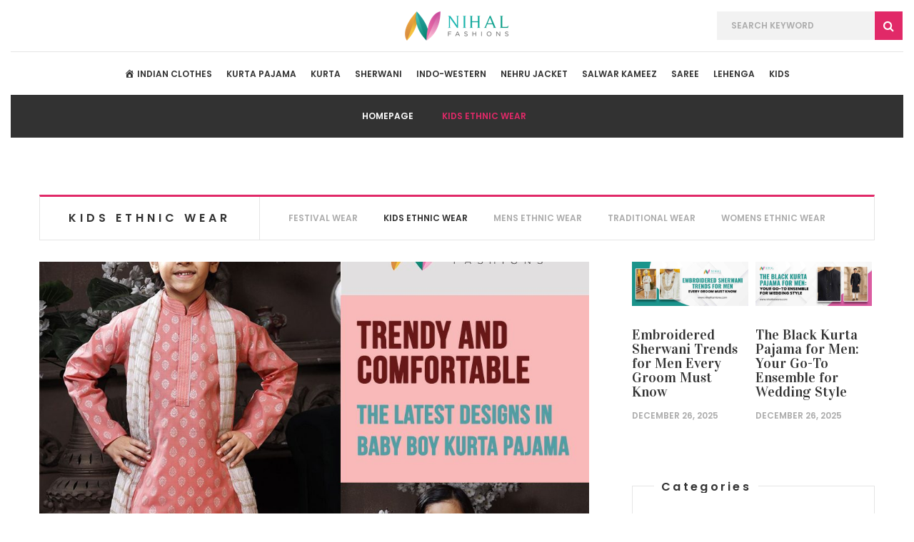

--- FILE ---
content_type: text/html; charset=UTF-8
request_url: https://www.nihalfashions.com/blog/inspiration/kids-ethnic-wear/
body_size: 17636
content:
<!DOCTYPE html><html lang="en-US" prefix="og: http://ogp.me/ns#" class="no-js"><head ><link rel='preload' href='https://www.nihalfashions.com/blog/wp-content/uploads/Boy-Kurta-pajama-002-1000x779.jpg' as='image' /><link rel="preload" href="https://fonts.googleapis.com/css?family=Marck%2BScript%7CVidaloka%7CPoppins%3A300%2C500%2C600%2C700" as="style" onload="this.rel='stylesheet'" /><link rel="preload" href="https://www.nihalfashions.com/blog/wp-content/cache/min/1/1615b0e76ef6a5491ba9b185cb4c3b05.css" as="style" onload="this.rel='stylesheet'" data-minify="1" /><script type='text/javascript' src='https://www.nihalfashions.com/blog/wp-includes/js/jquery/jquery.js?ver=1.12.4' defer></script><script src="https://www.nihalfashions.com/blog/wp-content/cache/min/1/2434a90c62e32f1fa7aee44160b8a8cc.js" data-minify="1" defer></script><link rel="preload" href="https://www.nihalfashions.com/blog/wp-content/uploads/Boy-Kurta-pajama-002-1000x779.jpg" as="image" /><meta charset="UTF-8"><meta name="viewport" content="width=device-width"><title>Kids Ethnic Wear | Nihal Fashions Blog</title><link rel="canonical" href="https://www.nihalfashions.com/blog/inspiration/kids-ethnic-wear/" /><link rel="next" href="https://www.nihalfashions.com/blog/inspiration/kids-ethnic-wear/page/2/" /><meta property="og:locale" content="en_US" /><meta property="og:type" content="object" /><meta property="og:title" content="Kids Ethnic Wear | Nihal Fashions Blog" /><meta property="og:url" content="https://www.nihalfashions.com/blog/inspiration/kids-ethnic-wear/" /><meta property="og:site_name" content="Nihal Fashions Blog" /><meta name="twitter:card" content="summary" /><meta name="twitter:title" content="Kids Ethnic Wear | Nihal Fashions Blog" /><meta name="twitter:site" content="@nihalfashions" /><link rel='dns-prefetch' href='//fonts.googleapis.com' /><link rel='dns-prefetch' href='//s.w.org' /><link rel='dns-prefetch' href='//www.nihalfashions.com' /><link rel='dns-prefetch' href='//www.google-analytics.com' /><link rel='dns-prefetch' href='//fonts.gstatic.com' /><link rel="alternate" type="application/rss+xml" title="Nihal Fashions Blog &raquo; Feed" href="https://www.nihalfashions.com/blog/feed/" /><link rel="alternate" type="application/rss+xml" title="Nihal Fashions Blog &raquo; Comments Feed" href="https://www.nihalfashions.com/blog/comments/feed/" /><link rel="alternate" type="application/rss+xml" title="Nihal Fashions Blog &raquo; Kids Ethnic Wear Category Feed" href="https://www.nihalfashions.com/blog/inspiration/kids-ethnic-wear/feed/" /> <script async data-minify="1" type='text/javascript' src='https://www.nihalfashions.com/blog/wp-content/plugins/wp-rocket/inc/front/js/lazyload-8.2.min.js'></script> <script type='text/javascript' src='https://www.nihalfashions.com/blog/wp-includes/js/jquery/jquery.js?ver=1.12.4' defer></script> <link rel='https://api.w.org/' href='https://www.nihalfashions.com/blog/wp-json/' /><link rel="EditURI" type="application/rsd+xml" title="RSD" href="https://www.nihalfashions.com/blog/xmlrpc.php?rsd" /><meta name="generator" content="WordPress 5.1.1" /> <script type="text/javascript">var ajaxurl = "https://www.nihalfashions.com/blog/wp-admin/admin-ajax.php";</script>  <script type="application/ld+json">{"@context":"https:\/\/schema.org\/","@type":"CollectionPage","headline":"Kids Ethnic Wear Category","description":"","url":"https:\/\/www.nihalfashions.com\/blog\/inspiration\/kids-ethnic-wear\/","sameAs":[],"hasPart":[{"@context":"https:\/\/schema.org\/","@type":"BlogPosting","mainEntityOfPage":{"@type":"WebPage","@id":"https:\/\/www.nihalfashions.com\/blog\/buy-boys-kurta-pajama\/"},"url":"https:\/\/www.nihalfashions.com\/blog\/buy-boys-kurta-pajama\/","headline":"Trendy and Comfortable - The Latest Designs in Baby Boy Kurta Pajama","datePublished":"2023-08-08T09:48:54+00:00","dateModified":"2025-01-08T08:40:01+00:00","publisher":{"@type":"Organization","@id":"https:\/\/www.nihalfashions.com\/blog\/#organization","name":"Nihal Fashions","logo":{"@type":"ImageObject","url":"https:\/\/www.nihalfashions.com\/blog\/wp-content\/uploads\/2019\/10\/bitmap.png","width":600,"height":60}},"image":{"@type":"ImageObject","url":"https:\/\/www.nihalfashions.com\/blog\/wp-content\/uploads\/Boy-Kurta-pajama-002.jpg","width":1000,"height":1000},"articleSection":"Kids Ethnic Wear","description":"It’s fun to play dress up with your baby girl or boy and take snaps to freeze those adorable memories. What kind of outfits would you prefer dressing them up with? Clothes their elder ones grew out of it? Or maybe, some cute kids’ kurta pajama sets? Gone are the days when younger brothers got&hellip;","author":{"@type":"Person","name":"Vikas Chaudhary","url":"https:\/\/www.nihalfashions.com\/blog\/author\/vikas\/","description":"Vikas Chaudhary is a Fashion Blogger with 14+ years of experience in the Indian Clothing industry. He has high level of expertise in Indian traditional outfits.","image":{"@type":"ImageObject","url":"https:\/\/www.nihalfashions.com\/blog\/wp-content\/uploads\/avatar.jpg","height":96,"width":96},"sameAs":["https:\/\/www.linkedin.com\/in\/vikas-chaudhary-0a7b39200\/"]}},{"@context":"https:\/\/schema.org\/","@type":"BlogPosting","mainEntityOfPage":{"@type":"WebPage","@id":"https:\/\/www.nihalfashions.com\/blog\/kurta-pajama-styling-for-kids\/"},"url":"https:\/\/www.nihalfashions.com\/blog\/kurta-pajama-styling-for-kids\/","headline":"Kurta Pajama for Young Boy: A Must-Have Addition to Their Ethnic Wardrobe","datePublished":"2023-07-10T10:18:17+00:00","dateModified":"2023-07-17T12:12:07+00:00","publisher":{"@type":"Organization","@id":"https:\/\/www.nihalfashions.com\/blog\/#organization","name":"Nihal Fashions","logo":{"@type":"ImageObject","url":"https:\/\/www.nihalfashions.com\/blog\/wp-content\/uploads\/2019\/10\/bitmap.png","width":600,"height":60}},"image":{"@type":"ImageObject","url":"https:\/\/www.nihalfashions.com\/blog\/wp-content\/uploads\/Designer-Kurta-Pajama-for-kids-to-add-to-their-ethnic-wardrobe.jpg","width":1000,"height":1000},"articleSection":"Kids Ethnic Wear","description":"Most parents find it difficult to dress their kids in ethnic clothing. Given the numerous upcoming holidays and wedding celebrations, it is crucial to pick out the proper attire for kids as well. While there are numerous alternatives for ethnic clothing for adults, children's comfort comes first. The kurta pajama is a timeless clothing that&hellip;","author":{"@type":"Person","name":"Vikas Chaudhary","url":"https:\/\/www.nihalfashions.com\/blog\/author\/vikas\/","description":"Vikas Chaudhary is a Fashion Blogger with 14+ years of experience in the Indian Clothing industry. He has high level of expertise in Indian traditional outfits.","image":{"@type":"ImageObject","url":"https:\/\/www.nihalfashions.com\/blog\/wp-content\/uploads\/avatar.jpg","height":96,"width":96},"sameAs":["https:\/\/www.linkedin.com\/in\/vikas-chaudhary-0a7b39200\/"]}},{"@context":"https:\/\/schema.org\/","@type":"BlogPosting","mainEntityOfPage":{"@type":"WebPage","@id":"https:\/\/www.nihalfashions.com\/blog\/styling-kurta-pajama-for-boys-festive-occasions\/"},"url":"https:\/\/www.nihalfashions.com\/blog\/styling-kurta-pajama-for-boys-festive-occasions\/","headline":"Best Ways to Style Kurta Pajamas for Boys on Festive Occasions","datePublished":"2023-06-02T07:28:00+00:00","dateModified":"2023-07-06T08:49:42+00:00","publisher":{"@type":"Organization","@id":"https:\/\/www.nihalfashions.com\/blog\/#organization","name":"Nihal Fashions","logo":{"@type":"ImageObject","url":"https:\/\/www.nihalfashions.com\/blog\/wp-content\/uploads\/2019\/10\/bitmap.png","width":600,"height":60}},"image":{"@type":"ImageObject","url":"https:\/\/www.nihalfashions.com\/blog\/wp-content\/uploads\/9-Best-Ways-to-Style-Kurta-Pajama-for-Boys-in-Festive-Occasions-1.jpg","width":1000,"height":1000},"articleSection":"Kids Ethnic Wear","description":"India is the most culturally and racially diverse country in the world. Many various civilizations, customs, rites, and religious beliefs exist. Our nation celebrates festivals and significant cultural occasions yearly because of this immense cultural diversity. Something is always going on, whether it is a holiday, a ritual to be performed, a significant birthday party,&hellip;","author":{"@type":"Person","name":"Vikas Chaudhary","url":"https:\/\/www.nihalfashions.com\/blog\/author\/vikas\/","description":"Vikas Chaudhary is a Fashion Blogger with 14+ years of experience in the Indian Clothing industry. He has high level of expertise in Indian traditional outfits.","image":{"@type":"ImageObject","url":"https:\/\/www.nihalfashions.com\/blog\/wp-content\/uploads\/avatar.jpg","height":96,"width":96},"sameAs":["https:\/\/www.linkedin.com\/in\/vikas-chaudhary-0a7b39200\/"]}},{"@context":"https:\/\/schema.org\/","@type":"BlogPosting","mainEntityOfPage":{"@type":"WebPage","@id":"https:\/\/www.nihalfashions.com\/blog\/how-to-choose-the-best-indian-outfit-for-your-kids\/"},"url":"https:\/\/www.nihalfashions.com\/blog\/how-to-choose-the-best-indian-outfit-for-your-kids\/","headline":"Choosing the Best Indian Wear for Your Kids","datePublished":"2020-04-10T06:43:53+00:00","dateModified":"2025-01-08T08:44:21+00:00","publisher":{"@type":"Organization","@id":"https:\/\/www.nihalfashions.com\/blog\/#organization","name":"Nihal Fashions","logo":{"@type":"ImageObject","url":"https:\/\/www.nihalfashions.com\/blog\/wp-content\/uploads\/2019\/10\/bitmap.png","width":600,"height":60}},"image":{"@type":"ImageObject","url":"https:\/\/www.nihalfashions.com\/blog\/wp-content\/uploads\/2020\/04\/indian-dresses-girls.jpg","width":696,"height":600},"articleSection":"Kids Ethnic Wear","description":"Shopping for clothes can be extremely tiring and stressful and the same can get magnified when looking for Indian clothes for children. As children can be extremely fussy and picky about what they wear, especially when it comes to fit and comfort, and thus, picking the right outfit becomes all the more important. It is&hellip;","author":{"@type":"Person","name":"Vikas Chaudhary","url":"https:\/\/www.nihalfashions.com\/blog\/author\/vikas\/","description":"Vikas Chaudhary is a Fashion Blogger with 14+ years of experience in the Indian Clothing industry. He has high level of expertise in Indian traditional outfits.","image":{"@type":"ImageObject","url":"https:\/\/www.nihalfashions.com\/blog\/wp-content\/uploads\/avatar.jpg","height":96,"width":96},"sameAs":["https:\/\/www.linkedin.com\/in\/vikas-chaudhary-0a7b39200\/"]}},{"@context":"https:\/\/schema.org\/","@type":"BlogPosting","mainEntityOfPage":{"@type":"WebPage","@id":"https:\/\/www.nihalfashions.com\/blog\/5-trending-ideas-to-dress-up-kids-for-weddings\/"},"url":"https:\/\/www.nihalfashions.com\/blog\/5-trending-ideas-to-dress-up-kids-for-weddings\/","headline":"Ideas To Dress Up Kids For Weddings","datePublished":"2020-03-16T10:58:12+00:00","dateModified":"2025-01-14T09:03:27+00:00","publisher":{"@type":"Organization","@id":"https:\/\/www.nihalfashions.com\/blog\/#organization","name":"Nihal Fashions","logo":{"@type":"ImageObject","url":"https:\/\/www.nihalfashions.com\/blog\/wp-content\/uploads\/2019\/10\/bitmap.png","width":600,"height":60}},"image":{"@type":"ImageObject","url":"https:\/\/www.nihalfashions.com\/blog\/wp-content\/uploads\/2020\/03\/kids-wear-from-india.jpg","width":1206,"height":440},"articleSection":"Kids Ethnic Wear","description":"We must be all too familiar with how difficult it can get to find an outfit or dress that kids would look forward to wearing. Given the fact that kids can be extremely selective and picky in what they like to wear, it becomes important to pay attention to the fit and comfort of the&hellip;","author":{"@type":"Person","name":"Vikas Chaudhary","url":"https:\/\/www.nihalfashions.com\/blog\/author\/vikas\/","description":"Vikas Chaudhary is a Fashion Blogger with 14+ years of experience in the Indian Clothing industry. He has high level of expertise in Indian traditional outfits.","image":{"@type":"ImageObject","url":"https:\/\/www.nihalfashions.com\/blog\/wp-content\/uploads\/avatar.jpg","height":96,"width":96},"sameAs":["https:\/\/www.linkedin.com\/in\/vikas-chaudhary-0a7b39200\/"]}},{"@context":"https:\/\/schema.org\/","@type":"BlogPosting","mainEntityOfPage":{"@type":"WebPage","@id":"https:\/\/www.nihalfashions.com\/blog\/simple-ethnic-styles-for-girls-to-flaunt-this-season\/"},"url":"https:\/\/www.nihalfashions.com\/blog\/simple-ethnic-styles-for-girls-to-flaunt-this-season\/","headline":"Simple Ethnic Styles For Girls To Flaunt This Season","datePublished":"2019-06-14T12:28:44+00:00","dateModified":"2023-07-06T08:49:44+00:00","publisher":{"@type":"Organization","@id":"https:\/\/www.nihalfashions.com\/blog\/#organization","name":"Nihal Fashions","logo":{"@type":"ImageObject","url":"https:\/\/www.nihalfashions.com\/blog\/wp-content\/uploads\/2019\/10\/bitmap.png","width":600,"height":60}},"image":{"@type":"ImageObject","url":"https:\/\/www.nihalfashions.com\/blog\/wp-content\/uploads\/2019\/06\/Simple-Ethnic-Styles-For-Girls-To-Flaunt-This-Season.jpg","width":696,"height":697},"articleSection":"Kids Ethnic Wear","description":"Indian fashion is improving and changing with each passing day. Boring ethnic outfits like salwar kameez, lehenga cholis, kurtas, etc. have now become trendy and glamorous. It is necessary to know that not every Indian outfit is suitable for young girls. When it comes to dressing up young girls in ethnic wear it is best&hellip;","author":{"@type":"Person","name":"Vikas Chaudhary","url":"https:\/\/www.nihalfashions.com\/blog\/author\/vikas\/","description":"Vikas Chaudhary is a Fashion Blogger with 14+ years of experience in the Indian Clothing industry. He has high level of expertise in Indian traditional outfits.","image":{"@type":"ImageObject","url":"https:\/\/www.nihalfashions.com\/blog\/wp-content\/uploads\/avatar.jpg","height":96,"width":96},"sameAs":["https:\/\/www.linkedin.com\/in\/vikas-chaudhary-0a7b39200\/"]}},{"@context":"https:\/\/schema.org\/","@type":"BlogPosting","mainEntityOfPage":{"@type":"WebPage","@id":"https:\/\/www.nihalfashions.com\/blog\/useful-tips-dress-girl-traditional-lehenga-choli\/"},"url":"https:\/\/www.nihalfashions.com\/blog\/useful-tips-dress-girl-traditional-lehenga-choli\/","headline":"Useful Tips To Dress Your Girl In A Traditional Lehenga Choli","datePublished":"2018-08-31T08:16:00+00:00","dateModified":"2023-07-06T08:49:45+00:00","publisher":{"@type":"Organization","@id":"https:\/\/www.nihalfashions.com\/blog\/#organization","name":"Nihal Fashions","logo":{"@type":"ImageObject","url":"https:\/\/www.nihalfashions.com\/blog\/wp-content\/uploads\/2019\/10\/bitmap.png","width":600,"height":60}},"image":{"@type":"ImageObject","url":"https:\/\/www.nihalfashions.com\/blog\/wp-content\/uploads\/2018\/08\/Kids-Lehenga-Choli-Nihal-Fashions-1.jpg","width":696,"height":680},"articleSection":"Kids Ethnic Wear","description":"Traditional Indian wear has innumerable varieties these days. Right from comfy kurtas to flowy gowns, young girls have amazing choices to opt from. Lately, lehenga choli has become a must-have in ethnic wear. These set of attires are also apt for young girls who want to don something unique in traditional wear. Girls lehenga choli&hellip;","author":{"@type":"Person","name":"Vikas Chaudhary","url":"https:\/\/www.nihalfashions.com\/blog\/author\/vikas\/","description":"Vikas Chaudhary is a Fashion Blogger with 14+ years of experience in the Indian Clothing industry. He has high level of expertise in Indian traditional outfits.","image":{"@type":"ImageObject","url":"https:\/\/www.nihalfashions.com\/blog\/wp-content\/uploads\/avatar.jpg","height":96,"width":96},"sameAs":["https:\/\/www.linkedin.com\/in\/vikas-chaudhary-0a7b39200\/"]}},{"@context":"https:\/\/schema.org\/","@type":"BlogPosting","mainEntityOfPage":{"@type":"WebPage","@id":"https:\/\/www.nihalfashions.com\/blog\/what-makes-ethnic-gowns-a-must-have-traditional-attire\/"},"url":"https:\/\/www.nihalfashions.com\/blog\/what-makes-ethnic-gowns-a-must-have-traditional-attire\/","headline":"What Makes Ethnic Gowns A Must-Have Traditional Attire?","datePublished":"2018-08-15T10:23:42+00:00","dateModified":"2023-07-06T08:49:45+00:00","publisher":{"@type":"Organization","@id":"https:\/\/www.nihalfashions.com\/blog\/#organization","name":"Nihal Fashions","logo":{"@type":"ImageObject","url":"https:\/\/www.nihalfashions.com\/blog\/wp-content\/uploads\/2019\/10\/bitmap.png","width":600,"height":60}},"image":{"@type":"ImageObject","url":"https:\/\/www.nihalfashions.com\/blog\/wp-content\/uploads\/2018\/08\/Girls-Gowns-Nihal-Fashions.jpg","width":696,"height":640},"articleSection":"Kids Ethnic Wear","description":"Gowns have been a part of many cultures since time immemorial. However, in Indian cultures, traditional attires were only restricted to kurtas, pajamas, sarees, salwar kameez and anarkali dresses. Traditional gowns have recently become the most sought-after attires. A perfect blend of contemporary and ethnicity, gowns have now become an integral part of Indian culture.&hellip;","author":{"@type":"Person","name":"Vikas Chaudhary","url":"https:\/\/www.nihalfashions.com\/blog\/author\/vikas\/","description":"Vikas Chaudhary is a Fashion Blogger with 14+ years of experience in the Indian Clothing industry. He has high level of expertise in Indian traditional outfits.","image":{"@type":"ImageObject","url":"https:\/\/www.nihalfashions.com\/blog\/wp-content\/uploads\/avatar.jpg","height":96,"width":96},"sameAs":["https:\/\/www.linkedin.com\/in\/vikas-chaudhary-0a7b39200\/"]}},{"@context":"https:\/\/schema.org\/","@type":"BlogPosting","mainEntityOfPage":{"@type":"WebPage","@id":"https:\/\/www.nihalfashions.com\/blog\/an-extensive-guide-to-styling-kids-sherwani\/"},"url":"https:\/\/www.nihalfashions.com\/blog\/an-extensive-guide-to-styling-kids-sherwani\/","headline":"An Extensive Guide To Styling Kid’s Sherwani","datePublished":"2018-07-30T06:49:08+00:00","dateModified":"2023-07-06T08:49:45+00:00","publisher":{"@type":"Organization","@id":"https:\/\/www.nihalfashions.com\/blog\/#organization","name":"Nihal Fashions","logo":{"@type":"ImageObject","url":"https:\/\/www.nihalfashions.com\/blog\/wp-content\/uploads\/2019\/10\/bitmap.png","width":600,"height":60}},"image":{"@type":"ImageObject","url":"https:\/\/www.nihalfashions.com\/blog\/wp-content\/uploads\/2018\/07\/Kids-Sherwani-Nihal-Fashions-1.jpg","width":696,"height":900},"articleSection":"Kids Ethnic Wear","description":"Even kids these days are fabulously decked up when it comes to ethnic wear. Sherwanis which were earlier meant only for men are now also a must-have for kids. There are many varieties in kids sherwani too. Sherwanis used to be of one mundane style earlier, however, with the changing norms of fashion, even sherwanis&hellip;","author":{"@type":"Person","name":"Vikas Chaudhary","url":"https:\/\/www.nihalfashions.com\/blog\/author\/vikas\/","description":"Vikas Chaudhary is a Fashion Blogger with 14+ years of experience in the Indian Clothing industry. He has high level of expertise in Indian traditional outfits.","image":{"@type":"ImageObject","url":"https:\/\/www.nihalfashions.com\/blog\/wp-content\/uploads\/avatar.jpg","height":96,"width":96},"sameAs":["https:\/\/www.linkedin.com\/in\/vikas-chaudhary-0a7b39200\/"]}},{"@context":"https:\/\/schema.org\/","@type":"BlogPosting","mainEntityOfPage":{"@type":"WebPage","@id":"https:\/\/www.nihalfashions.com\/blog\/trendy-salwar-kameez-styles-girls\/"},"url":"https:\/\/www.nihalfashions.com\/blog\/trendy-salwar-kameez-styles-girls\/","headline":"Trendy Salwar Kameez Styles For Girls","datePublished":"2018-07-13T13:00:09+00:00","dateModified":"2023-07-06T08:49:45+00:00","publisher":{"@type":"Organization","@id":"https:\/\/www.nihalfashions.com\/blog\/#organization","name":"Nihal Fashions","logo":{"@type":"ImageObject","url":"https:\/\/www.nihalfashions.com\/blog\/wp-content\/uploads\/2019\/10\/bitmap.png","width":600,"height":60}},"image":{"@type":"ImageObject","url":"https:\/\/www.nihalfashions.com\/blog\/wp-content\/uploads\/2018\/07\/NFG-145.jpg","width":696,"height":697},"articleSection":"Kids Ethnic Wear","description":"Salwar kameez has always been the main attire when it comes to traditional clothing for the female clan. These days even young girls can look trendy and chic in salwar kameez thanks to the new styles and colour options. Girls salwar kameez style has now changed drastically with several new patterns and indo-western combinations. It&hellip;","author":{"@type":"Person","name":"Vikas Chaudhary","url":"https:\/\/www.nihalfashions.com\/blog\/author\/vikas\/","description":"Vikas Chaudhary is a Fashion Blogger with 14+ years of experience in the Indian Clothing industry. He has high level of expertise in Indian traditional outfits.","image":{"@type":"ImageObject","url":"https:\/\/www.nihalfashions.com\/blog\/wp-content\/uploads\/avatar.jpg","height":96,"width":96},"sameAs":["https:\/\/www.linkedin.com\/in\/vikas-chaudhary-0a7b39200\/"]}}]}</script> <meta name="robots" content="index, follow"><style>.dashicons{display:inline-block;width:20px;height:20px;font-size:20px;line-height:1;font-family:dashicons;text-decoration:inherit;font-weight:400;font-style:normal;vertical-align:top;text-align:center;transition:color .1s ease-in;-webkit-font-smoothing:antialiased;-moz-osx-font-smoothing:grayscale}.dashicons-admin-home:before{content:"\f102"}.menu-item i._mi{display:inline-block;vertical-align:middle}.menu-item i._mi{width:auto;height:auto;margin-top:-.265em;font-size:1.2em;line-height:1}.menu-item i._before{margin-right:.25em}body{margin:0}article,aside,footer,main,nav{display:block}a{background-color:transparent}a:active,a:hover{outline:0}h1{font-size:2em;margin:.67em 0}img{border:0}hr{-webkit-box-sizing:content-box;-moz-box-sizing:content-box;box-sizing:content-box;height:0}button,input,select{color:inherit;font:inherit;margin:0}button{overflow:visible}button,select{text-transform:none}button,input[type="submit"]{-webkit-appearance:button;cursor:pointer}button::-moz-focus-inner,input::-moz-focus-inner{border:0;padding:0}input{line-height:normal}input[type="search"]{-webkit-appearance:textfield;-webkit-box-sizing:content-box;-moz-box-sizing:content-box;box-sizing:content-box}table{border-collapse:collapse;border-spacing:0}td,th{padding:0}@media print{*,*:before,*:after{background:transparent!important;color:#000!important;-webkit-box-shadow:none!important;box-shadow:none!important;text-shadow:none!important}a,a:visited{text-decoration:underline}a[href]:after{content:" (" attr(href) ")"}a[href^="#"]:after{content:""}thead{display:table-header-group}tr,img{page-break-inside:avoid}img{max-width:100%!important}p,h2,h3{orphans:3;widows:3}h2,h3{page-break-after:avoid}}*{-webkit-box-sizing:border-box;-moz-box-sizing:border-box;box-sizing:border-box}*:before,*:after{-webkit-box-sizing:border-box;-moz-box-sizing:border-box;box-sizing:border-box}body{font-family:"Helvetica Neue",Helvetica,Arial,sans-serif;font-size:14px;line-height:1.42857143;color:#333;background-color:#fff}input,button,select{font-family:inherit;font-size:inherit;line-height:inherit}a{color:#337ab7;text-decoration:none}a:hover,a:focus{color:#23527c;text-decoration:underline}a:focus{outline:thin dotted;outline:5px auto -webkit-focus-ring-color;outline-offset:-2px}img{vertical-align:middle}hr{margin-top:20px;margin-bottom:20px;border:0;border-top:1px solid #eee}h1,h2,h3{font-family:inherit;font-weight:500;line-height:1.1;color:inherit}h1,h2,h3{margin-top:20px;margin-bottom:10px}h1{font-size:36px}h2{font-size:30px}h3{font-size:24px}p{margin:0 0 10px}ul{margin-top:0;margin-bottom:10px}.container{margin-right:auto;margin-left:auto;padding-left:15px;padding-right:15px}@media (min-width:768px){.container{width:750px}}@media (min-width:992px){.container{width:970px}}@media (min-width:1200px){.container{width:1170px}}.row{margin-left:-15px;margin-right:-15px}.col-md-4,.col-md-8,.col-sm-12{position:relative;min-height:1px;padding-left:15px;padding-right:15px}@media (min-width:768px){.col-sm-12{float:left}.col-sm-12{width:100%}}@media (min-width:992px){.col-md-4,.col-md-8{float:left}.col-md-8{width:66.66666667%}.col-md-4{width:33.33333333%}}table{background-color:transparent}caption{padding-top:8px;padding-bottom:8px;color:#777;text-align:left}th{text-align:left}label{display:inline-block;max-width:100%;margin-bottom:5px;font-weight:700}input[type="search"]{-webkit-box-sizing:border-box;-moz-box-sizing:border-box;box-sizing:border-box}input[type="search"]{-webkit-appearance:none}.clearfix:before,.clearfix:after,.container:before,.container:after,.row:before,.row:after{content:" ";display:table}.clearfix:after,.container:after,.row:after{clear:both}body,div,span,h1,h2,h3,p,a,ul,li,form,label,table,caption,tbody,tfoot,thead,tr,th,td{border:0;font-family:inherit;font-size:100%;font-style:inherit;font-weight:inherit;margin:0;outline:0;padding:0;vertical-align:baseline}article,aside,footer,main,nav{display:block}ul{list-style:none}table{border-collapse:separate;border-spacing:0;width:100%}caption,th,td{font-weight:400;text-align:left}a:hover,a:active,a:focus{outline:0}*{-webkit-font-smoothing:antialiased;-moz-osx-font-smoothing:grayscale}body{font-family:'Poppins',sans-serif;font-size:16px}body *:focus{outline:none}body *::selection{background:none repeat scroll 0 0 #e12968;color:#fff}body *::-moz-selection{background:none repeat scroll 0 0 #e12968;color:#fff}h1,h2,h3{font-family:'Vidaloka',serif;margin-bottom:20px;color:#323232}h1{font-size:50px}h2{font-size:40px}h3{font-size:30px}p{font-weight:300;color:#656565;margin-bottom:25px;line-height:30px}label{font-weight:100}input{resize:vertical}i{font-style:italic}.search-form label:before,.trigger:before,.social-navigation li a:before,.nav-previous a:before,.nav-next a:before,.widget_categories ul li:before,.widget_calendar .calendar_wrap #prev:before,.widget_calendar .calendar_wrap #next:before,.entry-content ul li:before{display:inline-block;font:normal normal normal 14px/1 FontAwesome;font-size:inherit;text-rendering:auto;-webkit-font-smoothing:antialiased;-moz-osx-font-smoothing:grayscale}hr{border-top:1px solid #e5e5e5}ul{margin-bottom:60px}table,th,td{border:1px solid #e5e5e5}caption,th,td{font-weight:400;text-align:left;vertical-align:middle}table{border-width:1px 0 0 1px;margin-bottom:60px}th{border-width:0 1px 1px 0;font-weight:700;padding:5px}td{border-width:0 1px 1px 0;padding:5px}img{max-width:100%;height:auto}hr{background-color:#e5e5e5;border:0;height:1px;margin-bottom:23px}.post-navigation .nav-links{border-bottom:1px solid #e5e5e5;border-top:1px solid #e5e5e5;overflow:hidden}.post-navigation .nav-links .nav-previous,.post-navigation .nav-links .nav-next{position:relative;width:50%}.post-navigation .nav-links .nav-previous a,.post-navigation .nav-links .nav-next a{display:block}.post-navigation .nav-links .nav-previous a span,.post-navigation .nav-links .nav-next a span{display:block}.post-navigation .nav-links .nav-previous a .meta-nav,.post-navigation .nav-links .nav-next a .meta-nav{margin-bottom:14px}.post-navigation .nav-links .nav-previous a .post-title,.post-navigation .nav-links .nav-next a .post-title{font-family:'Vidaloka',serif;font-size:20px}.post-navigation .nav-links .nav-previous{float:left}.post-navigation .nav-links .nav-previous a{padding:26px 0 23px 31px}.post-navigation .nav-links .nav-previous a:before{content:"\f104";display:block;position:absolute;top:50%;left:0;margin-top:-15px;font-size:30px}.post-navigation .nav-links .nav-next{float:right}.post-navigation .nav-links .nav-next a{padding:26px 31px 23px 0}.post-navigation .nav-links .nav-next a:before{content:"\f105";display:block;position:absolute;top:50%;right:0;margin-top:-15px;font-size:30px}.search-field{width:240px;padding:0;height:40px;font-size:12px;font-weight:600;border:none;color:#acacac}.search-field::-webkit-input-placeholder{color:#acacac}.search-field::-moz-placeholder{color:#acacac}.search-field:-moz-placeholder{color:#acacac}.search-field:-ms-input-placeholder{color:#acacac}.search-field:focus{outline:none}.breadcrumbs{margin:0;line-height:18px;font-size:12px;background:#323232;padding:21px 0;text-align:center;font-weight:600;color:#fff;text-transform:uppercase}.breadcrumbs span{display:inline-block;margin:0 37px 0 0}.breadcrumbs span a{color:#fff}.breadcrumbs span a:hover{color:#acacac}.breadcrumbs span:last-child{color:#e12968}.breadcrumbs span:first-child:before{display:none}a{color:#323232;-webkit-transition:all 0.3s ease-out;-moz-transition:all 0.3s ease-out;-o-transition:all 0.3s ease-out;transition:all 0.3s ease-out}a:visited,a:focus{color:#323232}a:hover,a:focus,a:active{text-decoration:none}a:hover{color:#acacac}.cat-links{text-transform:uppercase;margin-bottom:20px}.cat-links a{color:#fff;font-size:12px;padding:2px 15px;font-weight:900;display:inline-block;background:#e12968}.main_nav_humb{display:none}.main-nav{display:block;padding:19px 0}.main-nav .menu{margin-bottom:0}.main-nav .menu>li{position:relative;display:inline-block;padding:0 28px}.main-nav .menu>li a{text-transform:uppercase;display:block;font-size:12px;font-weight:600}.main-nav .menu>li:hover>a{color:#acacac}.social-navigation li{width:40px;float:left}.social-navigation li a{display:block;text-align:center;padding:10px 0}.social-navigation li a:before{content:'\f0c1'}.social-navigation li a[href*="facebook.com"]:before{content:'\f09a'}.social-navigation li a:hover[href*="facebook.com"]{color:#3a5898}.share-this .share-icons li a[href*="facebook.com"]{background:#3a5898}.static_widget .social-navigation li a[href*="facebook.com"]{background:#3a5898}.social-navigation li a[href*="twitter.com"]:before{content:'\f099'}.social-navigation li a:hover[href*="twitter.com"]{color:#50aaee}.share-this .share-icons li a[href*="twitter.com"]{background:#50aaee}.static_widget .social-navigation li a[href*="twitter.com"]{background:#50aaee}.social-navigation li a[href*="instagram.com"]:before{content:'\f16d'}.social-navigation li a:hover[href*="instagram.com"]{color:#000}.static_widget .social-navigation li a[href*="instagram.com"]{background:#000}.social-navigation li a[href*="pinterest.com"]:before{content:"\f231"}.social-navigation li a:hover[href*="pinterest.com"]{color:#d42127}.share-this .share-icons li a[href*="pinterest.com"]{background:#d42127}.static_widget .social-navigation li a[href*="pinterest.com"]{background:#d42127}.screen-reader-text{clip:rect(1px,1px,1px,1px);position:absolute!important;height:1px;width:1px;overflow:hidden}.screen-reader-text:focus{clip:auto!important;display:block;height:auto;left:5px;top:5px;width:auto;z-index:100000}.clearboth{clear:both}.logo-bar{padding:0 60px}.style2 .nav-bar-top{display:table;width:100%;padding:15px 0;border-bottom:1px solid #e5e5e5}.style2 .nav-bar-top .nav-bar_top_left,.style2 .nav-bar-top .nav-bar_top_right,.style2 .nav-bar-top .logo{display:table-cell;vertical-align:middle;width:33.333%}.style2 .nav-bar-top .nav-bar_top_left ul{margin-bottom:0}.style2 .nav-bar-top .nav-bar_top_left ul li a{padding:0;text-align:left}.style2 .nav-bar-top .logo{text-align:center}.style2 .nav-bar-top .nav-bar_top_right .header_search_menu{float:right}.style2 .nav-bar-top .nav-bar_top_right .header_search_menu form{overflow:hidden;position:relative}.style2 .nav-bar-top .nav-bar_top_right .header_search_menu form label{float:left}.style2 .nav-bar-top .nav-bar_top_right .header_search_menu form label .fa-search{position:absolute;top:0;right:0;padding:12px;z-index:-1;background:#e12968;color:#fff}.style2 .nav-bar-top .nav-bar_top_right .header_search_menu form label .search-field{width:220px;background:#f2f2f2;padding:5px 20px}.style2 .nav-bar-top .nav-bar_top_right .header_search_menu form .search-submit{float:right;height:40px;width:40px;background:none;text-indent:-999999px;border:none;outline:none;padding:0}.style2 .fixed_header .menu-strip .main-nav{margin:0 auto;float:none;text-align:center}.fixed_header{position:relative;height:60px}.fixed_header .menu-strip .main-nav{float:left}.widget{margin-bottom:60px}.widget .widget-title{font-family:'Poppins',sans-serif;font-size:16px;font-weight:600;margin-bottom:40px;letter-spacing:3.3px;overflow:hidden}.widget .widget-title span{position:relative;display:inline-block}.widget .widget-title span:after{content:'';position:absolute;border-bottom:1px solid #e5e5e5;top:7px;width:2000px;left:112%}.widget:last-child{margin-bottom:0}.widget ul{margin-bottom:0}.widget.widget_categories,.widget.widget_search{border:1px solid #e5e5e5;position:relative}.widget.widget_categories .widget-title,.widget.widget_search .widget-title{margin-bottom:0;top:-8px;position:relative}.widget.widget_categories .widget-title span,.widget.widget_search .widget-title span{left:30px;padding:0 10px;background:#fff}.widget.widget_categories .widget-title span:before,.widget.widget_search .widget-title span:before{content:'';position:absolute;border-bottom:1px solid #e5e5e5;top:7px;width:2000px;right:109%}.widget_calendar .calendar_wrap{position:relative}.widget_calendar .calendar_wrap table{border-collapse:collapse;border:none;width:100%}.widget_calendar .calendar_wrap td,.widget_calendar .calendar_wrap th,.widget_calendar .calendar_wrap caption{text-align:center;border:none;padding:0}.widget_calendar .calendar_wrap thead{background:#323232}.widget_calendar .calendar_wrap thead th{font-size:16px;color:#fff;padding:9px 0;font-weight:600}.widget_calendar .calendar_wrap tfoot{position:absolute;top:0;width:100%}.widget_calendar .calendar_wrap tfoot tr td a{display:block}.widget_calendar .calendar_wrap tfoot tr .pad{display:none}.widget_calendar .calendar_wrap caption{background:#e12968;color:#fff;font-size:24px;font-weight:300;padding:13px 0}.widget_calendar .calendar_wrap #prev:before,.widget_calendar .calendar_wrap #next:before{font-size:16px;color:#fff;line-height:60px;width:60px;-webkit-transition:all 0.3s ease-out;-moz-transition:all 0.3s ease-out;-o-transition:all 0.3s ease-out;transition:all 0.3s ease-out}.widget_calendar .calendar_wrap #prev:hover:before,.widget_calendar .calendar_wrap #next:hover:before{color:#323232}.widget_calendar .calendar_wrap #prev a{text-indent:-99999px;position:absolute;top:0;width:62px;height:60px}.widget_calendar .calendar_wrap #prev a:hover{color:#ccc}.widget_calendar .calendar_wrap #prev{position:absolute;left:0}.widget_calendar .calendar_wrap #prev:before{content:'\f104'}.widget_calendar .calendar_wrap #prev a{border-right:1px solid rgba(255,255,255,.33)}.widget_calendar .calendar_wrap #next{position:absolute;right:0}.widget_calendar .calendar_wrap #next:before{content:'\f105'}.widget_calendar .calendar_wrap tbody{border:1px solid #e5e5e5}.widget_calendar .calendar_wrap tbody td{font-weight:300;color:#323232;padding:10px}.widget_search form{padding:40px;position:relative;overflow:hidden}.widget_search form label,.widget_search form .search-field{width:100%}.widget_search form label:before,.widget_search form .search-field:before{content:"\f002";padding:12px;background:#e12968;color:#fff;position:absolute;right:40px}.widget_search form .search-field{background:#f2f2f2;border:none;font-size:12px;font-weight:600;color:#acacac;padding:5px 20px}.widget_search form .search-submit{height:40px;width:40px;text-indent:-9999px;border:none;background-color:transparent;outline:none;position:absolute;top:40px;right:40px}.fancy-select{position:relative}.fancy-select .trigger{cursor:pointer;padding:12px;overflow:hidden;position:relative;background:#f2f2f2;border:none;font-weight:300;-webkit-transition:all 0.5s ease-out;-moz-transition:all 0.5s ease-out;-o-transition:all 0.5s ease-out;transition:all 0.5s ease-out}.fancy-select .trigger:before{content:"\f0d7";position:absolute;right:13px;top:13px;color:#323232}.fancy-select .options{-moz-opacity:0;-khtml-opacity:0;-webkit-opacity:0;opacity:0;-ms-filter:progid:DXImageTransform.Microsoft.Alpha(opacity=0);filter:alpha(opacity=0);visibility:hidden;z-index:50;background:#f2f2f2;-webkit-transition:all 0.3s ease-out;-moz-transition:all 0.3s ease-out;-o-transition:all 0.3s ease-out;transition:all 0.3s ease-out;cursor:pointer;padding:0 10px;position:absolute;width:76.5%;border-top:1px solid #e5e5e5}.fancy-select .options li{font-weight:300;padding:15px 0;border:none;-webkit-transition:all 0.3s ease-out;-moz-transition:all 0.3s ease-out;-o-transition:all 0.3s ease-out;transition:all 0.3s ease-out}.fancy-select .options li:hover{color:#e12968}.widget_categories .fancy-select{padding:40px}.widget_categories .fancy-select .options li{border-bottom:1px solid #e5e5e5}.widget_categories .fancy-select .options li:before{display:none}.widget_categories .fancy-select .options li:first-child{padding-top:15px}.widget_categories .fancy-select .options li:last-child{padding-bottom:15px;border-bottom:none}.widget_categories ul{padding:40px}.widget_categories ul li{position:relative;padding:20px 0;border-bottom:1px solid #e5e5e5}.widget_categories ul li:first-child{padding-top:0}.widget_categories ul li:last-child{padding-bottom:0;border-bottom:none}.widget_categories ul li:before{content:"\f105";position:absolute;left:0;line-height:21px;font-size:14px;color:#e12968}.container{padding-left:0;padding-right:0}.row{margin-left:0;margin-right:0}.row .col-md-8{padding-left:0;padding-right:10px}.row .col-md-4{padding-left:50px;padding-right:0}.site .site-content{padding-top:80px;padding-bottom:80px}.site .site-content .container_all_content article{margin-bottom:60px}.post_date{font-weight:600;font-size:12px;color:#acacac;display:block}.post_date{float:left;text-transform:uppercase}article:nth-child(6n+1) .cat-links a{background:#5959ac}article .entry-content ul{font-weight:300}article .entry-content ul li{color:#acacac;line-height:30px}article .entry-content ul li:before{content:'\f105';color:#e12968;font-size:16px;padding-right:11px}article .entry-content .post_meta_info{margin-bottom:30px;background:#f2f2f2}article .entry-content .post_meta_info span{display:block}article .entry-content .post_meta_info .icon_reply_like,article .entry-content .post_meta_info .share-this,article .entry-content .post_meta_info .post_likes,article .entry-content .post_meta_info .post_views{float:left}article .entry-content .post_meta_info .post_views,article .entry-content .post_meta_info .post_likes{font-weight:300;color:#999}article .entry-content .post_meta_info .icon_reply_like{-webkit-transition:all 0.3s ease-out;-moz-transition:all 0.3s ease-out;-o-transition:all 0.3s ease-out;transition:all 0.3s ease-out;cursor:pointer;text-align:center;width:40px;padding:8px 0;font-size:17px;background:#323232;color:#fff}article .entry-content .post_meta_info .icon_reply_like:hover{color:#6F6F6F}article .entry-content .post_meta_info .post_likes .like_button{margin-right:20px}article .entry-content .post_meta_info .post_likes span{display:inline-block}article .entry-content .post_meta_info .post_likes span .like_button{font-weight:400;color:#e12968;padding:9px 12px;display:inline-block;border-right:1px solid #d9d9d9}article .entry-content .post_meta_info .post_views{font-weight:500;color:#fff;background:#e12968;width:128px;text-align:center;padding:8px 0;float:right}article .entry-content .post_meta_info .share-this{height:40px;width:0;overflow:hidden;-webkit-transition:all 0.4s ease-out;-moz-transition:all 0.4s ease-out;-o-transition:all 0.4s ease-out;transition:all 0.4s ease-out}article .entry-content .post_meta_info .share-this .share-icons{margin-bottom:0}article .entry-content .post_meta_info .share-this .share-icons li{width:40px;float:left}article .entry-content .post_meta_info .share-this .share-icons li:before{display:none}article .entry-content .post_meta_info .share-this .share-icons li:last-child{margin-right:0}article .entry-content .post_meta_info .share-this .share-icons li a{display:block;text-align:center;padding:5px 0;color:#fff;font-size:14px}article .entry-content .post_meta_info .share-this .share-icons li a:hover{-moz-opacity:.5;-khtml-opacity:.5;-webkit-opacity:.5;opacity:.5;-ms-filter:progid:DXImageTransform.Microsoft.Alpha(opacity=50);filter:alpha(opacity=50)}article .entry-content .post_image{margin-bottom:30px}article .entry-content .post_image h1{font-size:30px;line-height:30px}article .entry-content .post-thumbnail{display:block;margin:0 auto}article .entry-content .post-thumbnail:before{content:'';display:block;width:100%;height:100%;position:absolute;-webkit-transition:all 0.3s ease-out;-moz-transition:all 0.3s ease-out;-o-transition:all 0.3s ease-out;transition:all 0.3s ease-out}article .entry-content .post-thumbnail:hover:before{background:rgba(50,50,50,.5)}article .entry-content .post_content p a{color:#e12968}article .entry-content .post_content p a:hover{color:#323232}.main_single article{border-bottom:none;margin-bottom:45px}.main_single article .entry-content .post_image{margin-bottom:27px}.main_single article .entry-content .post_content p:last-of-type{margin-bottom:0}.entry-content .post_image{position:relative}.author-info{margin-bottom:60px;background-color:#f7f7f7}.author-info img{margin:0}.author-info .author-avatar{float:left}.author-info .author-description{padding:30px 0 35px 30px;float:left;width:70%}.author-info .author-description .author-title{font-size:30px;margin-bottom:22px;line-height:30px}.author-info .author-description .author-bio{margin-bottom:28px}.entry-footer{text-align:center}.post{overflow:hidden;position:relative}.to-top{background:rgba(225,41,104,.71);color:#fff;cursor:pointer;font-size:23px;height:40px;width:40px;position:fixed;right:11px;text-align:center;line-height:38px;z-index:9999;-webkit-transition:all 0.4s ease-out;-moz-transition:all 0.4s ease-out;-o-transition:all 0.4s ease-out;transition:all 0.4s ease-out}.to-top:hover{background-color:#323232}.footer{background:#323232}.footer .footer_top{padding:65px 0 85px 0}.footer .footer_top .widget-title{color:#fff;position:static;font-size:30px;margin-bottom:30px;font-weight:400;letter-spacing:0;font-family:'Vidaloka',serif}.footer .footer_top .widget-title span{position:static;padding:0;background:transparent}.footer .footer_top .widget-title span:before,.footer .footer_top .widget-title span:after{display:none}.footer .footer_top .widget_search{border:none}.footer .footer_top .widget_search form{padding:0}.footer .footer_top .widget_search label:before{right:0}.footer .footer_top .widget_search .search-submit{position:absolute;top:0;right:0}.footer .footer_top .static_widget{text-align:center;background:#fff;position:relative;top:-89px;margin:0 0 -225px 0}.footer .footer_top .static_widget .static_widget_text{padding:40px 40px 19px 40px;line-height:30px;font-weight:300;color:#979797}.footer .footer_top .static_widget .main-nav-top{padding:0 0 45px 0}.footer .footer_top .static_widget .main-nav-top ul{margin-bottom:0;display:inline-block}.footer .footer_top .static_widget .main-nav-top ul li{-webkit-transition:all 0.3s ease-out;-moz-transition:all 0.3s ease-out;-o-transition:all 0.3s ease-out;transition:all 0.3s ease-out}.footer .footer_top .static_widget .main-nav-top ul li a{color:#fff}.footer .footer_top .static_widget .main-nav-top ul li:hover{-moz-opacity:.5;-khtml-opacity:.5;-webkit-opacity:.5;opacity:.5;-ms-filter:progid:DXImageTransform.Microsoft.Alpha(opacity=50);filter:alpha(opacity=50)}.footer .footer_top .container .row{margin:0 -30px 0}.footer .footer_top .container .row .col-md-4{padding:0 30px 0}.footer .footer_top .container .row .col-md-4:last-child{margin:0}.footer .footer_bottom_info{background:#191919;padding:80px 0}.footer .footer_bottom_info .container .row{margin-left:-15px;margin-right:-15px}.footer .footer_bottom_copyright{padding:15px 0 10px 0;background:#fff}.footer .footer_bottom_copyright .copyright_footer{text-align:center;font-weight:300;color:#979797}@media print{body{background:white;font-size:10pt;margin:0}.secondary{display:none}.logo-bar{height:75px}#content{margin-left:0;float:none;width:auto}#content a{font-weight:700;color:#006;text-decoration:underline}#content{margin-left:0;float:none;width:auto}.footer{display:none}h1,h2,h3{page-break-after:avoid;page-break-inside:avoid}h3{margin-left:10px;margin-bottom:0;padding-bottom:0}table{page-break-inside:avoid}ul{page-break-before:avoid}img{page-break-inside:avoid;page-break-after:avoid}}@media only screen and (max-width:1430px){body .logo-bar .nav-bar-top .logo{float:none}body .logo-bar .fixed_header .menu-strip .main-nav ul li{padding:0 10px}}@media only screen and (max-width:1300px){body .logo-bar{padding:0 15px}}@media only screen and (max-width:1200px){body .logo-bar.style2 .fixed_header .menu-strip .main-nav{width:auto}body .site .site-content .container .author-info .author-description{width:65%}body .site .site-content .container .row .col-md-8,body .site .site-content .container .row .col-md-4{padding-left:15px;padding-right:15px}body .footer .footer_top .container .row,body .footer .footer_bottom_info .container .row{margin-left:0;margin-right:0}body .footer .footer_top .container .col-md-4{margin-bottom:30px}body .footer .footer_top .container .row .col-md-4{padding:0 15px 0}}@media only screen and (max-width:992px){body .logo-bar .fixed_header .menu-strip .main_nav_humb{display:block;width:40px;height:35px;border:none;position:absolute;z-index:100;right:50%;top:8px;margin-right:-20px;background:#fff;-webkit-transform:rotate(0deg);-moz-transform:rotate(0deg);-o-transform:rotate(0deg);-ms-transform:rotate(0deg);transform:rotate(0deg);-webkit-transition:all 0.5s ease-out;-moz-transition:all 0.5s ease-out;-o-transition:all 0.5s ease-out;transition:all 0.5s ease-out;cursor:pointer}body .logo-bar .fixed_header .menu-strip .main_nav_humb span{display:block;position:absolute;height:6px;width:100%;background:#e12968;left:0;-webkit-border-radius:9px;-moz-border-radius:9px;border-radius:9px;-moz-opacity:1;-khtml-opacity:1;-webkit-opacity:1;opacity:1;-ms-filter:progid:DXImageTransform.Microsoft.Alpha(opacity=100);filter:alpha(opacity=100);-webkit-transform:rotate(0deg);-moz-transform:rotate(0deg);-o-transform:rotate(0deg);-ms-transform:rotate(0deg);transform:rotate(0deg);-webkit-transition:all 0.25s ease-out;-moz-transition:all 0.25s ease-out;-o-transition:all 0.25s ease-out;transition:all 0.25s ease-out}body .logo-bar .fixed_header .menu-strip .main_nav_humb span:nth-child(1){top:0;-webkit-transform-origin:left center;-moz-transform-origin:left center;-o-transform-origin:left center;transform-origin:left center}body .logo-bar .fixed_header .menu-strip .main_nav_humb span:nth-child(2){top:14px;-webkit-transform-origin:left center;-moz-transform-origin:left center;-o-transform-origin:left center;transform-origin:left center}body .logo-bar .fixed_header .menu-strip .main_nav_humb span:nth-child(3){top:28px;-webkit-transform-origin:left center;-moz-transform-origin:left center;-o-transform-origin:left center;transform-origin:left center}body .logo-bar .fixed_header .menu-strip .main-nav{padding:59px 0 0 0;display:none;text-align:center;width:100%}body .logo-bar .fixed_header .menu-strip .main-nav ul li{display:block;padding:0 0}body .logo-bar .fixed_header .menu-strip .main-nav ul li a{padding:13px 0}body .logo-bar.style2 .nav-bar-top .logo{padding:0}body .logo-bar.style2 .nav-bar-top .nav-bar_top_right .header_search_menu form .search-field{width:150px;padding:5px 5px}body .logo-bar.style2 .fixed_header{padding:12px 0;height:60px}body .logo-bar.style2 .fixed_header .menu-strip .main-nav{float:left;padding:20px 0 0 0;width:100%}body .logo-bar.style2 .fixed_header .main_nav_humb{position:static;margin:0 auto}body .site .site-content .container_all_content{margin-bottom:60px}body footer .footer_top .row .col-md-4{padding:0 15px 0}body footer .footer_top .row .col-md-4 .static_widget{top:auto;margin:auto;width:350px}}@media only screen and (max-width:768px){body .breadcrumbs{font-size:11px}body .breadcrumbs span{margin:0 5px 0 0}body .logo-bar.style2 .nav-bar-top{position:relative}body .logo-bar.style2 .nav-bar-top .nav-bar_top_right,body .logo-bar.style2 .nav-bar-top .logo,body .logo-bar.style2 .nav-bar-top .nav-bar_top_left{display:block;width:100%}body .logo-bar.style2 .nav-bar-top .nav-bar_top_right{position:static}body .logo-bar.style2 .nav-bar-top .logo{margin-bottom:30px}body .logo-bar.style2 .nav-bar-top .nav-bar_top_left{width:200px;margin:0 auto;margin-bottom:30px}body .logo-bar.style2 .nav-bar-top .nav-bar_top_left ul li a{text-align:center}body .site .site-content .container .author-info{text-align:center}body .site .site-content .container .author-info .author-avatar,body .site .site-content .container .author-info .author-description{float:none}body .site .site-content .container .author-info .author-description{padding:20px 0;width:100%}body .footer .footer_bottom_info .widget_info{display:block}body .footer .footer_bottom_info .widget_info .truemag-contact-info-widget{display:block;margin-bottom:30px;width:100%}}@media only screen and (max-width:500px){body .footer .footer_top .row .col-md-4 .static_widget{width:100%}body .secondary .widget_calendar .calendar_wrap tbody td{padding:5px}body .secondary .widget_calendar .calendar_wrap caption{font-size:15px}body .secondary .widget_calendar .calendar_wrap #prev a{height:46px}body .secondary .widget_calendar .calendar_wrap #prev:before,body .secondary .widget_calendar .calendar_wrap #next:before{height:46px}}.fa{display:inline-block}.fa{font:normal normal normal 14px/1 FontAwesome;font-size:inherit;text-rendering:auto;-webkit-font-smoothing:antialiased;-moz-osx-font-smoothing:grayscale}.fa-search:before{content:"\f002"}.fa-clock-o:before{content:"\f017"}.fa-pencil:before{content:"\f040"}.fa-map-marker:before{content:"\f041"}.fa-share:before{content:"\f064"}.fa-heart-o:before{content:"\f08a"}.fa-phone:before{content:"\f095"}.fa-twitter:before{content:"\f099"}.fa-facebook:before{content:"\f09a"}.fa-angle-up:before{content:"\f106"}.fa-pinterest-p:before{content:"\f231"}.widget_info{display:table}.widget_info .truemag-contact-info-widget{display:table-cell;width:33.33333%;margin-bottom:0}.widget_info .truemag-contact-info-widget .truemag_contact_info{position:relative;padding:0 0 0 30px}.widget_info .truemag-contact-info-widget .truemag_contact_info .contact_info_address,.widget_info .truemag-contact-info-widget .truemag_contact_info .contact_info_phone,.widget_info .truemag-contact-info-widget .truemag_contact_info .contact_info_email,.widget_info .truemag-contact-info-widget .truemag_contact_info .contact_info_open_times{font-weight:600;color:#979797;font-size:12px;margin-bottom:25px}.widget_info .truemag-contact-info-widget .truemag_contact_info .contact_info_address i,.widget_info .truemag-contact-info-widget .truemag_contact_info .contact_info_phone i,.widget_info .truemag-contact-info-widget .truemag_contact_info .contact_info_email i,.widget_info .truemag-contact-info-widget .truemag_contact_info .contact_info_open_times i{font-size:16px;color:#e12968;position:absolute;left:0}.widget_info .truemag-contact-info-widget .truemag_contact_info .write_text{font-family:'Vidaloka',serif;font-size:20px;margin-bottom:0;color:#fff}.widget_info .truemag-contact-info-widget .truemag_contact_info .write_text a{color:#e12968}.widget_info .truemag-contact-info-widget .truemag_contact_info .write_text a:hover{color:#d93e2d}.widget_recent_entries ul li{margin-bottom:30px}.widget_recent_entries ul li:last-child{margin-bottom:0}.widget_recent_entries ul li .recent_posts_inner .recent_posts_image{width:48%;float:left;position:relative}.widget_recent_entries ul li .recent_posts_inner .recent_posts_image .recent_posts_media{display:block}.widget_recent_entries ul li .recent_posts_inner .recent_posts_image .recent_posts_media .overlay{width:100%;height:100%;position:absolute;-webkit-transition:all 0.3s ease-out;-moz-transition:all 0.3s ease-out;-o-transition:all 0.3s ease-out;transition:all 0.3s ease-out}.widget_recent_entries ul li .recent_posts_inner .recent_posts_image .recent_posts_media:hover .overlay{background:rgba(0,0,0,.6)}.widget_recent_entries ul li .recent_posts_inner .recent_posts_content{float:left;width:52%;padding-left:30px;padding-top:30px}.widget_recent_entries ul li .recent_posts_inner .recent_posts_content .recent_posts_title{font-size:30px;line-height:30px;margin-bottom:16px}.widget_recent_entries ul li .recent_posts_inner .recent_posts_content .post_meta{margin-bottom:26px}.widget_recent_entries ul.layout-2 li{float:left;width:48%;margin-right:30px}.widget_recent_entries ul.layout-2 li:nth-child(2n){margin-right:0}.widget_recent_entries ul.layout-2 li .recent_posts_inner .recent_posts_image,.widget_recent_entries ul.layout-2 li .recent_posts_inner .recent_posts_content{float:none;width:100%}.widget_recent_entries ul.layout-2 li .recent_posts_inner .recent_posts_image{margin-bottom:30px}.widget_recent_entries ul.layout-2 li .recent_posts_inner .recent_posts_content{padding:0}.secondary .widget_recent_entries .recent-posts li{margin-right:10px}.secondary .widget_recent_entries .recent-posts li:nth-child(2n){margin-right:0}.secondary .widget_recent_entries .recent-posts li .recent_posts_inner .recent_posts_content .recent_posts_title{font-size:20px;margin-bottom:15px}.secondary .widget_recent_entries .recent-posts li .recent_posts_inner .recent_posts_content .post_meta{margin-bottom:0}.secondary .widget_recent_entries .recent-posts li .recent_posts_inner .recent_posts_content .post_meta .post_date{padding:0}.secondary .widget_recent_entries .recent-posts.layout-2 .recent_posts_inner .recent_posts_content .recent_posts_title{line-height:20px}@media only screen and (max-width:768px){.widget_recent_entries ul li .recent_posts_inner .recent_posts_content .recent_posts_title{font-size:20px;line-height:20px}.secondary .widget_recent_entries ul.layout-2 li{float:none;width:100%}}.clearfix:before,.clearfix:after{content:" ";display:table}.clearfix:after{clear:both}.clear{clear:both;width:100%}img{max-width:100%}th,td{border-color:#e5e5e5}.flex-direction-nav,.slides,.slides>li{margin:0;padding:0;list-style:none}.flexslider{margin:0;padding:0}.flexslider .slides>li{display:none;-webkit-backface-visibility:hidden}.flexslider .slides img{width:100%;display:block}.flexslider .slides:after{content:"\0020";display:block;clear:both;visibility:hidden;line-height:0;height:0}.no-js .flexslider .slides>li:first-child{display:block}.flexslider{margin:0 0 60px;background:#fff;border:4px solid #fff;position:relative;zoom:1;border-radius:4px;-o-box-shadow:'' 0 1px 4px rgba(0,0,0,.2);box-shadow:'' 0 1px 4px rgba(0,0,0,.2)}.flexslider .slides{zoom:1}.flexslider .slides img{height:auto;-moz-user-select:none}.flex-viewport{max-height:2000px;transition:all 1s ease}.flex-direction-nav{*height:0}.flex-direction-nav a{text-decoration:none;display:block;width:40px;height:40px;margin:-20px 0 0;position:absolute;top:50%;z-index:10;overflow:hidden;opacity:0;cursor:pointer;color:rgba(0,0,0,.8);text-shadow:1px 1px 0 rgba(255,255,255,.3);transition:all .3s ease-in-out}.flex-direction-nav a:before{font-family:flexslider-icon;font-size:40px;display:inline-block;content:'\f001';color:rgba(0,0,0,.8);text-shadow:1px 1px 0 rgba(255,255,255,.3)}.flex-direction-nav a.flex-next:before{content:'\f002'}.flex-direction-nav .flex-prev{left:-50px}.flex-direction-nav .flex-next{right:-50px;text-align:right}.flexslider:hover .flex-direction-nav .flex-prev{opacity:.7;left:10px}.flexslider:hover .flex-direction-nav .flex-prev:hover{opacity:1}.flexslider:hover .flex-direction-nav .flex-next{opacity:.7;right:10px}.flexslider:hover .flex-direction-nav .flex-next:hover{opacity:1}@media screen and (max-width:860px){.flex-direction-nav .flex-prev{opacity:1;left:10px}.flex-direction-nav .flex-next{opacity:1;right:10px}}body .metaslider .flexslider ul.slides,body .metaslider .flexslider .slides li,body .metaslider .flexslider .slides img,body .metaslider .flexslider .flex-direction-nav,body .metaslider .flexslider .flex-direction-nav li{border:0;margin:0;list-style-type:none;list-style:none;padding:0;line-height:normal;max-width:none;max-height:none}.metaslider{position:relative;z-index:0}.metaslider img{height:auto;padding:0;margin:0;-moz-user-select:none}.metaslider a{outline:none}.metaslider li:before,.metaslider li:after{content:""!important;display:none!important;bottom:auto!important;margin:0!important}.metaslider .slides img{width:100%;display:block}.metaslider .flexslider{background:none;box-shadow:none;-webkit-box-shadow:none;-moz-box-shadow:none;-o-box-shadow:none;border:0;margin:0 0 40px;max-width:none;max-height:none}.metaslider .flexslider .slides li{position:relative;height:auto}.metaslider .flex-viewport{direction:ltr}.metaslider .flex-direction-nav a{-moz-transition:all .3s ease;transition:all .3s ease}.metaslider.nav-hidden .flexslider{margin-bottom:0}.metaslider .flexslider .flex-direction-nav li a:before{content:none!important}.metaslider .flexslider .flex-direction-nav li a{width:30px;height:30px;border:0;margin:-20px 0 0;box-shadow:none!important;display:block;background-color:transparent;background-image:url(https://media.nihalfashions.com/blog/wp-content/plugins/ml-slider/assets/sliders/flexslider/bg_direction_nav.png);background-repeat:no-repeat;position:absolute;top:50%;z-index:10;cursor:pointer;text-indent:-9999px;opacity:0;-webkit-transition:all .3s ease;-moz-transition:opacity .25s ease-in-out;transition:all .3s ease}.metaslider .flex-direction-nav .flex-next{background-position:left 0}.metaslider .flex-direction-nav .flex-next{background-position:right 0;text-align:left;text-indent:9999px}.metaslider .flexslider:hover .flex-next{opacity:.8;right:5px}.metaslider .flexslider:hover .flex-prev{opacity:.8;left:5px;text-indent:-9999px}.metaslider .flexslider:hover .flex-next:hover,.metaslider .flexslider:hover .flex-prev:hover{opacity:1}.metaslider .flexslider .flex-next:focus,.metaslider .flexslider .flex-prev:focus{outline:-webkit-focus-ring-color auto 5px}.metaslider .flexslider .slides>li{position:relative}.dashicons{display:inline-block;width:20px;height:20px;font-size:20px;line-height:1;font-family:dashicons;text-decoration:inherit;font-weight:400;font-style:normal;vertical-align:top;text-align:center;-webkit-font-smoothing:antialiased;-moz-osx-font-smoothing:grayscale}.dashicons-admin-home:before{content:"\f102"}.menu-item i._mi{display:inline-block;vertical-align:middle}.menu-item i._mi{width:auto;height:auto;margin-top:-.265em;font-size:1.2em;line-height:1}.menu-item i._before{margin-right:.25em}body{margin:0}article,aside,main,nav{display:block}a{background-color:transparent}img{border:0}button,input,select{color:inherit;font:inherit;margin:0}button{overflow:visible}button,select{text-transform:none}button{-webkit-appearance:button}button::-moz-focus-inner,input::-moz-focus-inner{border:0;padding:0}input{line-height:normal}input[type="search"]{-webkit-appearance:textfield;-webkit-box-sizing:content-box;-moz-box-sizing:content-box;box-sizing:content-box}table{border-collapse:collapse;border-spacing:0}td{padding:0}*{-webkit-box-sizing:border-box;-moz-box-sizing:border-box;box-sizing:border-box}*:before,*:after{-webkit-box-sizing:border-box;-moz-box-sizing:border-box;box-sizing:border-box}body{font-family:"Helvetica Neue",Helvetica,Arial,sans-serif;font-size:14px;line-height:1.42857143;color:#333;background-color:#fff}input,button,select{font-family:inherit;font-size:inherit;line-height:inherit}a{color:#337ab7;text-decoration:none}img{vertical-align:middle}h2,h3{font-family:inherit;font-weight:500;line-height:1.1;color:inherit}h2,h3{margin-top:20px;margin-bottom:10px}h2{font-size:30px}h3{font-size:24px}ul{margin-top:0;margin-bottom:10px}.container{margin-right:auto;margin-left:auto;padding-left:15px;padding-right:15px}@media (min-width:768px){.container{width:750px}}@media (min-width:992px){.container{width:970px}}@media (min-width:1200px){.container{width:1170px}}.row{margin-left:-15px;margin-right:-15px}.col-md-4,.col-md-8{position:relative;min-height:1px;padding-left:15px;padding-right:15px}@media (min-width:992px){.col-md-4,.col-md-8{float:left}.col-md-8{width:66.66666667%}.col-md-4{width:33.33333333%}}table{background-color:transparent}caption{padding-top:8px;padding-bottom:8px;color:#777;text-align:left}label{display:inline-block;max-width:100%;margin-bottom:5px;font-weight:700}input[type="search"]{-webkit-box-sizing:border-box;-moz-box-sizing:border-box;box-sizing:border-box}input[type="search"]{-webkit-appearance:none}.clearfix:before,.clearfix:after,.container:before,.container:after,.row:before,.row:after{content:" ";display:table}.clearfix:after,.container:after,.row:after{clear:both}body,div,span,h2,h3,a,ul,li,form,label,table,caption,tfoot,tr,td{border:0;font-family:inherit;font-size:100%;font-style:inherit;font-weight:inherit;margin:0;outline:0;padding:0;vertical-align:baseline}article,aside,main,nav{display:block}ul{list-style:none}table{border-collapse:separate;border-spacing:0;width:100%}caption,td{font-weight:400;text-align:left}*{-webkit-font-smoothing:antialiased;-moz-osx-font-smoothing:grayscale}body{font-family:'Poppins',sans-serif;font-size:16px}h2,h3{font-family:'Vidaloka',serif;margin-bottom:20px;color:#323232}h2{font-size:40px}h3{font-size:30px}label{font-weight:100}input{resize:vertical}i{font-style:italic}.trigger:before,.social-navigation li a:before,.widget_categories ul li:before,.widget_calendar .calendar_wrap #prev:before,.widget_calendar .calendar_wrap #next:before,.entry-content ul li:before{display:inline-block;font:normal normal normal 14px/1 FontAwesome;font-size:inherit;text-rendering:auto;-webkit-font-smoothing:antialiased;-moz-osx-font-smoothing:grayscale}ul{margin-bottom:60px}table,td{border:1px solid #e5e5e5}caption,td{font-weight:400;text-align:left;vertical-align:middle}table{border-width:1px 0 0 1px;margin-bottom:60px}td{border-width:0 1px 1px 0;padding:5px}img{max-width:100%;height:auto}.search-field{width:240px;padding:0;height:40px;font-size:12px;font-weight:600;border:none;color:#acacac}.search-field::-webkit-input-placeholder{color:#acacac}.search-field::-moz-placeholder{color:#acacac}.search-field:-moz-placeholder{color:#acacac}.search-field:-ms-input-placeholder{color:#acacac}.breadcrumbs{margin:0;line-height:18px;font-size:12px;background:#323232;padding:21px 0;text-align:center;font-weight:600;color:#fff;text-transform:uppercase}.breadcrumbs span{display:inline-block;margin:0 37px 0 0}.breadcrumbs span a{color:#fff}.breadcrumbs span:last-child{color:#e12968}.breadcrumbs span:first-child:before{display:none}a{color:#323232}a:visited{color:#323232}.main_nav_humb{display:none}.main-nav{display:block;padding:19px 0}.main-nav .menu{margin-bottom:0}.main-nav .menu>li{position:relative;display:inline-block;padding:0 28px}.main-nav .menu>li a{text-transform:uppercase;display:block;font-size:12px;font-weight:600}.social-navigation li{width:40px;float:left}.social-navigation li a{display:block;text-align:center;padding:10px 0}.social-navigation li a:before{content:'\f0c1'}.social-navigation li a[href*="facebook.com"]:before{content:'\f09a'}.social-navigation li a[href*="twitter.com"]:before{content:'\f099'}.share-this .share-icons li a[href*="twitter.com"]{background:#50aaee}.social-navigation li a[href*="instagram.com"]:before{content:'\f16d'}.social-navigation li a[href*="pinterest.com"]:before{content:"\f231"}.screen-reader-text{clip:rect(1px,1px,1px,1px);position:absolute!important;height:1px;width:1px;overflow:hidden}.clearboth{clear:both}.logo-bar{padding:0 60px}.style2 .nav-bar-top{display:table;width:100%;padding:15px 0;border-bottom:1px solid #e5e5e5}.style2 .nav-bar-top .nav-bar_top_left,.style2 .nav-bar-top .nav-bar_top_right,.style2 .nav-bar-top .logo{display:table-cell;vertical-align:middle;width:33.333%}.style2 .nav-bar-top .nav-bar_top_left ul{margin-bottom:0}.style2 .nav-bar-top .nav-bar_top_left ul li a{padding:0;text-align:left}.style2 .nav-bar-top .logo{text-align:center}.style2 .nav-bar-top .nav-bar_top_right .header_search_menu{float:right}.style2 .nav-bar-top .nav-bar_top_right .header_search_menu form{overflow:hidden;position:relative}.style2 .nav-bar-top .nav-bar_top_right .header_search_menu form label{float:left}.style2 .nav-bar-top .nav-bar_top_right .header_search_menu form label .fa-search{position:absolute;top:0;right:0;padding:12px;z-index:-1;background:#e12968;color:#fff}.style2 .nav-bar-top .nav-bar_top_right .header_search_menu form label .search-field{width:220px;background:#f2f2f2;padding:5px 20px}.style2 .nav-bar-top .nav-bar_top_right .header_search_menu form .search-submit{float:right;height:40px;width:40px;background:none;text-indent:-999999px;border:none;outline:none;padding:0}.style2 .fixed_header .menu-strip .main-nav{margin:0 auto;float:none;text-align:center}.fixed_header{position:relative;height:60px}.fixed_header .menu-strip .main-nav{float:left}.widget{margin-bottom:60px}.widget .widget-title{font-family:'Poppins',sans-serif;font-size:16px;font-weight:600;margin-bottom:40px;letter-spacing:3.3px;overflow:hidden}.widget .widget-title span{position:relative;display:inline-block}.widget .widget-title span:after{content:'';position:absolute;border-bottom:1px solid #e5e5e5;top:7px;width:2000px;left:112%}.widget:last-child{margin-bottom:0}.widget ul{margin-bottom:0}.widget.widget_categories{border:1px solid #e5e5e5;position:relative}.widget.widget_categories .widget-title{margin-bottom:0;top:-8px;position:relative}.widget.widget_categories .widget-title span{left:30px;padding:0 10px;background:#fff}.widget.widget_categories .widget-title span:before{content:'';position:absolute;border-bottom:1px solid #e5e5e5;top:7px;width:2000px;right:109%}.widget_calendar .calendar_wrap{position:relative}.widget_calendar .calendar_wrap table{border-collapse:collapse;border:none;width:100%}.widget_calendar .calendar_wrap td,.widget_calendar .calendar_wrap caption{text-align:center;border:none;padding:0}.widget_calendar .calendar_wrap tfoot{position:absolute;top:0;width:100%}.widget_calendar .calendar_wrap tfoot tr td a{display:block}.widget_calendar .calendar_wrap tfoot tr .pad{display:none}.widget_calendar .calendar_wrap caption{background:#e12968;color:#fff;font-size:24px;font-weight:300;padding:13px 0}.widget_calendar .calendar_wrap #prev:before,.widget_calendar .calendar_wrap #next:before{font-size:16px;color:#fff;line-height:60px;width:60px}.widget_calendar .calendar_wrap #prev a{text-indent:-99999px;position:absolute;top:0;width:62px;height:60px}.widget_calendar .calendar_wrap #prev{position:absolute;left:0}.widget_calendar .calendar_wrap #prev:before{content:'\f104'}.widget_calendar .calendar_wrap #prev a{border-right:1px solid rgba(255,255,255,.33)}.widget_calendar .calendar_wrap #next{position:absolute;right:0}.widget_calendar .calendar_wrap #next:before{content:'\f105'}.fancy-select{position:relative}.fancy-select .trigger{padding:12px;overflow:hidden;position:relative;background:#f2f2f2;border:none;font-weight:300}.fancy-select .trigger:before{content:"\f0d7";position:absolute;right:13px;top:13px;color:#323232}.fancy-select .options{-moz-opacity:0;-khtml-opacity:0;-webkit-opacity:0;opacity:0;-ms-filter:progid:DXImageTransform.Microsoft.Alpha(opacity=0);filter:alpha(opacity=0);visibility:hidden;z-index:50;background:#f2f2f2;padding:0 10px;position:absolute;width:76.5%;border-top:1px solid #e5e5e5}.fancy-select .options li{font-weight:300;padding:15px 0;border:none}.widget_categories .fancy-select{padding:40px}.widget_categories .fancy-select .options li{border-bottom:1px solid #e5e5e5}.widget_categories .fancy-select .options li:before{display:none}.widget_categories .fancy-select .options li:first-child{padding-top:15px}.widget_categories ul{padding:40px}.widget_categories ul li{position:relative;padding:20px 0;border-bottom:1px solid #e5e5e5}.widget_categories ul li:first-child{padding-top:0}.widget_categories ul li:before{content:"\f105";position:absolute;left:0;line-height:21px;font-size:14px;color:#e12968}.container{padding-left:0;padding-right:0}.row{margin-left:0;margin-right:0}.row .col-md-8{padding-left:0;padding-right:10px}.row .col-md-4{padding-left:50px;padding-right:0}.site .site-content{padding-top:80px;padding-bottom:80px}.site .site-content .container_all_content article{margin-bottom:60px}.post_date{font-weight:600;font-size:12px;color:#acacac;display:block}.post_date{float:left;text-transform:uppercase}article .entry-content ul{font-weight:300}article .entry-content ul li{color:#acacac;line-height:30px}article .entry-content ul li:before{content:'\f105';color:#e12968;font-size:16px;padding-right:11px}article .entry-content .post_meta_info{margin-bottom:30px;background:#f2f2f2}article .entry-content .post_meta_info span{display:block}article .entry-content .post_meta_info .icon_reply_like,article .entry-content .post_meta_info .share-this,article .entry-content .post_meta_info .post_likes,article .entry-content .post_meta_info .post_views{float:left}article .entry-content .post_meta_info .post_views,article .entry-content .post_meta_info .post_likes{font-weight:300;color:#999}article .entry-content .post_meta_info .icon_reply_like{text-align:center;width:40px;padding:8px 0;font-size:17px;background:#323232;color:#fff}article .entry-content .post_meta_info .post_likes .like_button{margin-right:20px}article .entry-content .post_meta_info .post_likes span{display:inline-block}article .entry-content .post_meta_info .post_likes span .like_button{font-weight:400;color:#e12968;padding:9px 12px;display:inline-block;border-right:1px solid #d9d9d9}article .entry-content .post_meta_info .post_views{font-weight:500;color:#fff;background:#e12968;width:128px;text-align:center;padding:8px 0;float:right}article .entry-content .post_meta_info .share-this{height:40px;width:0;overflow:hidden}article .entry-content .post_meta_info .share-this .share-icons{margin-bottom:0}article .entry-content .post_meta_info .share-this .share-icons li{width:40px;float:left}article .entry-content .post_meta_info .share-this .share-icons li:before{display:none}article .entry-content .post_meta_info .share-this .share-icons li a{display:block;text-align:center;padding:5px 0;color:#fff;font-size:14px}article .entry-content .post_image{margin-bottom:30px}article .entry-content .post-thumbnail{display:block;margin:0 auto}article .entry-content .post-thumbnail:before{content:'';display:block;width:100%;height:100%;position:absolute}.main_single article{border-bottom:none;margin-bottom:45px}.main_single article .entry-content .post_image{margin-bottom:27px}.entry-content .post_image{position:relative}.post{overflow:hidden;position:relative}@media only screen and (max-width:1430px){body .logo-bar .nav-bar-top .logo{float:none}body .logo-bar .fixed_header .menu-strip .main-nav ul li{padding:0 10px}}@media only screen and (max-width:1300px){body .logo-bar{padding:0 15px}}@media only screen and (max-width:1200px){body .logo-bar.style2 .fixed_header .menu-strip .main-nav{width:auto}body .site .site-content .container .row .col-md-8,body .site .site-content .container .row .col-md-4{padding-left:15px;padding-right:15px}}@media only screen and (max-width:992px){body .logo-bar .fixed_header .menu-strip .main_nav_humb{display:block;width:40px;height:35px;border:none;position:absolute;z-index:100;right:50%;top:8px;margin-right:-20px;background:#fff;-webkit-transform:rotate(0deg);-moz-transform:rotate(0deg);-o-transform:rotate(0deg);-ms-transform:rotate(0deg);transform:rotate(0deg)}body .logo-bar .fixed_header .menu-strip .main_nav_humb span{display:block;position:absolute;height:6px;width:100%;background:#e12968;left:0;-webkit-border-radius:9px;-moz-border-radius:9px;border-radius:9px;-moz-opacity:1;-khtml-opacity:1;-webkit-opacity:1;opacity:1;-ms-filter:progid:DXImageTransform.Microsoft.Alpha(opacity=100);filter:alpha(opacity=100);-webkit-transform:rotate(0deg);-moz-transform:rotate(0deg);-o-transform:rotate(0deg);-ms-transform:rotate(0deg);transform:rotate(0deg)}body .logo-bar .fixed_header .menu-strip .main_nav_humb span:nth-child(1){top:0;-webkit-transform-origin:left center;-moz-transform-origin:left center;-o-transform-origin:left center;transform-origin:left center}body .logo-bar .fixed_header .menu-strip .main_nav_humb span:nth-child(2){top:14px;-webkit-transform-origin:left center;-moz-transform-origin:left center;-o-transform-origin:left center;transform-origin:left center}body .logo-bar .fixed_header .menu-strip .main_nav_humb span:nth-child(3){top:28px;-webkit-transform-origin:left center;-moz-transform-origin:left center;-o-transform-origin:left center;transform-origin:left center}body .logo-bar .fixed_header .menu-strip .main-nav{padding:59px 0 0 0;display:none;text-align:center;width:100%}body .logo-bar .fixed_header .menu-strip .main-nav ul li{display:block;padding:0 0}body .logo-bar .fixed_header .menu-strip .main-nav ul li a{padding:13px 0}body .logo-bar.style2 .nav-bar-top .logo{padding:0}body .logo-bar.style2 .nav-bar-top .nav-bar_top_right .header_search_menu form .search-field{width:150px;padding:5px 5px}body .logo-bar.style2 .fixed_header{padding:12px 0;height:60px}body .logo-bar.style2 .fixed_header .menu-strip .main-nav{float:left;padding:20px 0 0 0;width:100%}body .logo-bar.style2 .fixed_header .main_nav_humb{position:static;margin:0 auto}body .site .site-content .container_all_content{margin-bottom:60px}}@media only screen and (max-width:768px){body .breadcrumbs{font-size:11px}body .breadcrumbs span{margin:0 5px 0 0}body .logo-bar.style2 .nav-bar-top{position:relative}body .logo-bar.style2 .nav-bar-top .nav-bar_top_right,body .logo-bar.style2 .nav-bar-top .logo,body .logo-bar.style2 .nav-bar-top .nav-bar_top_left{display:block;width:100%}body .logo-bar.style2 .nav-bar-top .nav-bar_top_right{position:static}body .logo-bar.style2 .nav-bar-top .logo{margin-bottom:30px}body .logo-bar.style2 .nav-bar-top .nav-bar_top_left{width:200px;margin:0 auto;margin-bottom:30px}body .logo-bar.style2 .nav-bar-top .nav-bar_top_left ul li a{text-align:center}}@media only screen and (max-width:500px){body .secondary .widget_calendar .calendar_wrap caption{font-size:15px}body .secondary .widget_calendar .calendar_wrap #prev a{height:46px}body .secondary .widget_calendar .calendar_wrap #prev:before,body .secondary .widget_calendar .calendar_wrap #next:before{height:46px}}.fa{display:inline-block}.fa{font:normal normal normal 14px/1 FontAwesome;font-size:inherit;text-rendering:auto;-webkit-font-smoothing:antialiased;-moz-osx-font-smoothing:grayscale}.fa-search:before{content:"\f002"}.fa-share:before{content:"\f064"}.fa-heart-o:before{content:"\f08a"}.fa-twitter:before{content:"\f099"}.widget_recent_entries ul li{margin-bottom:30px}.widget_recent_entries ul li:last-child{margin-bottom:0}.widget_recent_entries ul li .recent_posts_inner .recent_posts_image{width:48%;float:left;position:relative}.widget_recent_entries ul li .recent_posts_inner .recent_posts_image .recent_posts_media{display:block}.widget_recent_entries ul li .recent_posts_inner .recent_posts_image .recent_posts_media .overlay{width:100%;height:100%;position:absolute}.widget_recent_entries ul li .recent_posts_inner .recent_posts_content{float:left;width:52%;padding-left:30px;padding-top:30px}.widget_recent_entries ul li .recent_posts_inner .recent_posts_content .recent_posts_title{font-size:30px;line-height:30px;margin-bottom:16px}.widget_recent_entries ul li .recent_posts_inner .recent_posts_content .post_meta{margin-bottom:26px}.widget_recent_entries ul.layout-2 li{float:left;width:48%;margin-right:30px}.widget_recent_entries ul.layout-2 li:nth-child(2n){margin-right:0}.widget_recent_entries ul.layout-2 li .recent_posts_inner .recent_posts_image,.widget_recent_entries ul.layout-2 li .recent_posts_inner .recent_posts_content{float:none;width:100%}.widget_recent_entries ul.layout-2 li .recent_posts_inner .recent_posts_image{margin-bottom:30px}.widget_recent_entries ul.layout-2 li .recent_posts_inner .recent_posts_content{padding:0}.secondary .widget_recent_entries .recent-posts li{margin-right:10px}.secondary .widget_recent_entries .recent-posts li:nth-child(2n){margin-right:0}.secondary .widget_recent_entries .recent-posts li .recent_posts_inner .recent_posts_content .recent_posts_title{font-size:20px;margin-bottom:15px}.secondary .widget_recent_entries .recent-posts li .recent_posts_inner .recent_posts_content .post_meta{margin-bottom:0}.secondary .widget_recent_entries .recent-posts li .recent_posts_inner .recent_posts_content .post_meta .post_date{padding:0}.secondary .widget_recent_entries .recent-posts.layout-2 .recent_posts_inner .recent_posts_content .recent_posts_title{line-height:20px}@media only screen and (max-width:768px){.widget_recent_entries ul li .recent_posts_inner .recent_posts_content .recent_posts_title{font-size:20px;line-height:20px}.secondary .widget_recent_entries ul.layout-2 li{float:none;width:100%}}.clearfix:before,.clearfix:after{content:" ";display:table}.clearfix:after{clear:both}.clear{clear:both;width:100%}img{max-width:100%}td{border-color:#e5e5e5}body{margin:0}.dashicons{display:inline-block;width:20px;height:20px;font-size:20px;line-height:1;font-family:dashicons;text-decoration:inherit;font-weight:400;font-style:normal;vertical-align:top;text-align:center;transition:color .1s ease-in;-webkit-font-smoothing:antialiased;-moz-osx-font-smoothing:grayscale}.dashicons-admin-home:before{content:"\f102"}.menu-item i._mi{display:inline-block;vertical-align:middle}.menu-item i._mi{width:auto;height:auto;margin-top:-.265em;font-size:1.2em;line-height:1}.menu-item i._before{margin-right:.25em}article,aside,footer,main,nav{display:block}a{background-color:transparent}a:active,a:hover{outline:0}img{border:0}button,input,select{color:inherit;font:inherit;margin:0}button{overflow:visible}button,select{text-transform:none}button,input[type="submit"]{-webkit-appearance:button;cursor:pointer}button::-moz-focus-inner,input::-moz-focus-inner{border:0;padding:0}input{line-height:normal}input[type="search"]{-webkit-appearance:textfield;-webkit-box-sizing:content-box;-moz-box-sizing:content-box;box-sizing:content-box}table{border-collapse:collapse;border-spacing:0}td,th{padding:0}@media print{*,*:before,*:after{background:transparent!important;color:#000!important;-webkit-box-shadow:none!important;box-shadow:none!important;text-shadow:none!important}a,a:visited{text-decoration:underline}a[href]:after{content:" (" attr(href) ")"}a[href^="#"]:after{content:""}thead{display:table-header-group}tr,img{page-break-inside:avoid}img{max-width:100%!important}p,h2,h3{orphans:3;widows:3}h2,h3{page-break-after:avoid}}*{-webkit-box-sizing:border-box;-moz-box-sizing:border-box;box-sizing:border-box}*:before,*:after{-webkit-box-sizing:border-box;-moz-box-sizing:border-box;box-sizing:border-box}input,button,select{font-family:inherit;font-size:inherit;line-height:inherit}a{color:#337ab7;text-decoration:none}a:hover,a:focus{color:#23527c;text-decoration:underline}a:focus{outline:thin dotted;outline:5px auto -webkit-focus-ring-color;outline-offset:-2px}img{vertical-align:middle}h2,h3{font-family:inherit;font-weight:500;line-height:1.1;color:inherit}h2,h3{margin-top:20px;margin-bottom:10px}h2{font-size:30px}h3{font-size:24px}p{margin:0 0 10px}ul{margin-top:0;margin-bottom:10px}.container{margin-right:auto;margin-left:auto;padding-left:15px;padding-right:15px}@media (min-width:768px){.container{width:750px}}@media (min-width:992px){.container{width:970px}}@media (min-width:1200px){.container{width:1170px}}.row{margin-left:-15px;margin-right:-15px}.col-md-4,.col-md-8,.col-sm-12{position:relative;min-height:1px;padding-left:15px;padding-right:15px}@media (min-width:768px){.col-sm-12{float:left}.col-sm-12{width:100%}}@media (min-width:992px){.col-md-4,.col-md-8{float:left}.col-md-8{width:66.66666667%}.col-md-4{width:33.33333333%}}table{background-color:transparent}caption{padding-top:8px;padding-bottom:8px;color:#777;text-align:left}th{text-align:left}label{display:inline-block;max-width:100%;margin-bottom:5px;font-weight:700}input[type="search"]{-webkit-box-sizing:border-box;-moz-box-sizing:border-box;box-sizing:border-box}input[type="search"]{-webkit-appearance:none}.clearfix:before,.clearfix:after,.container:before,.container:after,.row:before,.row:after{content:" ";display:table}.clearfix:after,.container:after,.row:after{clear:both}div,span,h2,h3,p,a,ul,li,form,label,table,caption,tbody,tfoot,thead,tr,th,td{border:0;font-family:inherit;font-size:100%;font-style:inherit;font-weight:inherit;margin:0;outline:0;padding:0;vertical-align:baseline}article,aside,footer,main,nav{display:block}ul{list-style:none}table{border-collapse:separate;border-spacing:0;width:100%}caption,th,td{font-weight:400;text-align:left}a:hover,a:active,a:focus{outline:0}*{-webkit-font-smoothing:antialiased;-moz-osx-font-smoothing:grayscale}body *:focus{outline:none}body *::selection{background:none repeat scroll 0 0 #e12968;color:#fff}body *::-moz-selection{background:none repeat scroll 0 0 #e12968;color:#fff}h2,h3{font-family:'Vidaloka',serif;margin-bottom:20px;color:#323232}h2{font-size:40px}h3{font-size:30px}p{font-weight:300;color:#656565;margin-bottom:25px;line-height:30px}label{font-weight:100}input{resize:vertical}i{font-style:italic}.search-form label:before,.trigger:before,.social-navigation li a:before,.widget_categories ul li:before,.widget_calendar .calendar_wrap #prev:before,.widget_calendar .calendar_wrap #next:before{display:inline-block;font:normal normal normal 14px/1 FontAwesome;font-size:inherit;text-rendering:auto;-webkit-font-smoothing:antialiased;-moz-osx-font-smoothing:grayscale}ul{margin-bottom:60px}table,th,td{border:1px solid #e5e5e5}caption,th,td{font-weight:400;text-align:left;vertical-align:middle}table{border-width:1px 0 0 1px;margin-bottom:60px}th{border-width:0 1px 1px 0;font-weight:700;padding:5px}td{border-width:0 1px 1px 0;padding:5px}img{max-width:100%;height:auto}.search-field{width:240px;padding:0;height:40px;font-size:12px;font-weight:600;border:none;color:#acacac}.search-field::-webkit-input-placeholder{color:#acacac}.search-field::-moz-placeholder{color:#acacac}.search-field:-moz-placeholder{color:#acacac}.search-field:-ms-input-placeholder{color:#acacac}.search-field:focus{outline:none}.breadcrumbs{margin:0;line-height:18px;font-size:12px;background:#323232;padding:21px 0;text-align:center;font-weight:600;color:#fff;text-transform:uppercase}.breadcrumbs span{display:inline-block;margin:0 37px 0 0}.breadcrumbs span:last-child{color:#e12968}.breadcrumbs span:first-child:before{display:none}a{color:#323232;-webkit-transition:all 0.3s ease-out;-moz-transition:all 0.3s ease-out;-o-transition:all 0.3s ease-out;transition:all 0.3s ease-out}a:visited,a:focus{color:#323232}a:hover,a:focus,a:active{text-decoration:none}a:hover{color:#acacac}.cat-links{text-transform:uppercase;margin-bottom:20px}.cat-links a{color:#fff;font-size:12px;padding:2px 15px;font-weight:900;display:inline-block;background:#e12968}.main_nav_humb{display:none}.main-nav{display:block;padding:19px 0}.main-nav .menu{margin-bottom:0}.main-nav .menu>li{position:relative;display:inline-block;padding:0 28px}.main-nav .menu>li a{text-transform:uppercase;display:block;font-size:12px;font-weight:600}.main-nav .menu>li:hover>a{color:#acacac}.social-navigation li{width:40px;float:left}.social-navigation li a{display:block;text-align:center;padding:10px 0}.social-navigation li a:before{content:'\f0c1'}.social-navigation li a[href*="facebook.com"]:before{content:'\f09a'}.social-navigation li a:hover[href*="facebook.com"]{color:#3a5898}.static_widget .social-navigation li a[href*="facebook.com"]{background:#3a5898}.social-navigation li a[href*="twitter.com"]:before{content:'\f099'}.social-navigation li a:hover[href*="twitter.com"]{color:#50aaee}.static_widget .social-navigation li a[href*="twitter.com"]{background:#50aaee}.social-navigation li a[href*="instagram.com"]:before{content:'\f16d'}.social-navigation li a:hover[href*="instagram.com"]{color:#000}.static_widget .social-navigation li a[href*="instagram.com"]{background:#000}.social-navigation li a[href*="pinterest.com"]:before{content:"\f231"}.social-navigation li a:hover[href*="pinterest.com"]{color:#d42127}.static_widget .social-navigation li a[href*="pinterest.com"]{background:#d42127}.screen-reader-text{clip:rect(1px,1px,1px,1px);position:absolute!important;height:1px;width:1px;overflow:hidden}.screen-reader-text:focus{clip:auto!important;display:block;height:auto;left:5px;top:5px;width:auto;z-index:100000}.clearboth{clear:both}.logo-bar{padding:0 60px}.fixed_header{position:relative;height:60px}.fixed_header .menu-strip .main-nav{float:left}.widget{margin-bottom:60px}.widget .widget-title{font-family:'Poppins',sans-serif;font-size:16px;font-weight:600;margin-bottom:40px;letter-spacing:3.3px;overflow:hidden}.widget .widget-title span{position:relative;display:inline-block}.widget .widget-title span:after{content:'';position:absolute;border-bottom:1px solid #e5e5e5;top:7px;width:2000px;left:112%}.widget:last-child{margin-bottom:0}.widget ul{margin-bottom:0}.widget.widget_categories,.widget.widget_search{border:1px solid #e5e5e5;position:relative}.widget.widget_categories .widget-title,.widget.widget_search .widget-title{margin-bottom:0;top:-8px;position:relative}.widget.widget_categories .widget-title span,.widget.widget_search .widget-title span{left:30px;padding:0 10px;background:#fff}.widget.widget_categories .widget-title span:before,.widget.widget_search .widget-title span:before{content:'';position:absolute;border-bottom:1px solid #e5e5e5;top:7px;width:2000px;right:109%}.widget_calendar .calendar_wrap{position:relative}.widget_calendar .calendar_wrap table{border-collapse:collapse;border:none;width:100%}.widget_calendar .calendar_wrap td,.widget_calendar .calendar_wrap th,.widget_calendar .calendar_wrap caption{text-align:center;border:none;padding:0}.widget_calendar .calendar_wrap thead{background:#323232}.widget_calendar .calendar_wrap thead th{font-size:16px;color:#fff;padding:9px 0;font-weight:600}.widget_calendar .calendar_wrap tfoot{position:absolute;top:0;width:100%}.widget_calendar .calendar_wrap tfoot tr td a{display:block}.widget_calendar .calendar_wrap tfoot tr .pad{display:none}.widget_calendar .calendar_wrap caption{background:#e12968;color:#fff;font-size:24px;font-weight:300;padding:13px 0}.widget_calendar .calendar_wrap #prev:before,.widget_calendar .calendar_wrap #next:before{font-size:16px;color:#fff;line-height:60px;width:60px;-webkit-transition:all 0.3s ease-out;-moz-transition:all 0.3s ease-out;-o-transition:all 0.3s ease-out;transition:all 0.3s ease-out}.widget_calendar .calendar_wrap #prev:hover:before,.widget_calendar .calendar_wrap #next:hover:before{color:#323232}.widget_calendar .calendar_wrap #prev a{text-indent:-99999px;position:absolute;top:0;width:62px;height:60px}.widget_calendar .calendar_wrap #prev a:hover{color:#ccc}.widget_calendar .calendar_wrap #prev{position:absolute;left:0}.widget_calendar .calendar_wrap #prev:before{content:'\f104'}.widget_calendar .calendar_wrap #prev a{border-right:1px solid rgba(255,255,255,.33)}.widget_calendar .calendar_wrap #next{position:absolute;right:0}.widget_calendar .calendar_wrap #next:before{content:'\f105'}.widget_calendar .calendar_wrap tbody{border:1px solid #e5e5e5}.widget_calendar .calendar_wrap tbody td{font-weight:300;color:#323232;padding:10px}.widget_search form{padding:40px;position:relative;overflow:hidden}.widget_search form label,.widget_search form .search-field{width:100%}.widget_search form label:before,.widget_search form .search-field:before{content:"\f002";padding:12px;background:#e12968;color:#fff;position:absolute;right:40px}.widget_search form .search-field{background:#f2f2f2;border:none;font-size:12px;font-weight:600;color:#acacac;padding:5px 20px}.widget_search form .search-submit{height:40px;width:40px;text-indent:-9999px;border:none;background-color:transparent;outline:none;position:absolute;top:40px;right:40px}.fancy-select{position:relative}.fancy-select .trigger{cursor:pointer;padding:12px;overflow:hidden;position:relative;background:#f2f2f2;border:none;font-weight:300;-webkit-transition:all 0.5s ease-out;-moz-transition:all 0.5s ease-out;-o-transition:all 0.5s ease-out;transition:all 0.5s ease-out}.fancy-select .trigger:before{content:"\f0d7";position:absolute;right:13px;top:13px;color:#323232}.fancy-select .options{-moz-opacity:0;-khtml-opacity:0;-webkit-opacity:0;opacity:0;-ms-filter:progid:DXImageTransform.Microsoft.Alpha(opacity=0);filter:alpha(opacity=0);visibility:hidden;z-index:50;background:#f2f2f2;-webkit-transition:all 0.3s ease-out;-moz-transition:all 0.3s ease-out;-o-transition:all 0.3s ease-out;transition:all 0.3s ease-out;cursor:pointer;padding:0 10px;position:absolute;width:76.5%;border-top:1px solid #e5e5e5}.fancy-select .options li{font-weight:300;padding:15px 0;border:none;-webkit-transition:all 0.3s ease-out;-moz-transition:all 0.3s ease-out;-o-transition:all 0.3s ease-out;transition:all 0.3s ease-out}.fancy-select .options li:hover{color:#e12968}.widget_categories .fancy-select{padding:40px}.widget_categories .fancy-select .options li{border-bottom:1px solid #e5e5e5}.widget_categories .fancy-select .options li:before{display:none}.widget_categories .fancy-select .options li:first-child{padding-top:15px}.widget_categories .fancy-select .options li:last-child{padding-bottom:15px;border-bottom:none}.widget_categories ul{padding:40px}.widget_categories ul li{position:relative;padding:20px 0;border-bottom:1px solid #e5e5e5}.widget_categories ul li:first-child{padding-top:0}.widget_categories ul li:last-child{padding-bottom:0;border-bottom:none}.widget_categories ul li:before{content:"\f105";position:absolute;left:0;line-height:21px;font-size:14px;color:#e12968}.container{padding-left:0;padding-right:0}.row{margin-left:0;margin-right:0}.row .col-md-8{padding-left:0;padding-right:10px}.row .col-md-4{padding-left:50px;padding-right:0}.site .site-content{padding-top:80px;padding-bottom:80px}.site .site-content .container_all_content article{margin-bottom:60px}.post_date{font-weight:600;font-size:12px;color:#acacac;display:block}.post_date{float:left;text-transform:uppercase}.to-top{background:rgba(225,41,104,.71);color:#fff;cursor:pointer;font-size:23px;height:40px;width:40px;position:fixed;right:11px;text-align:center;line-height:38px;z-index:9999;-webkit-transition:all 0.4s ease-out;-moz-transition:all 0.4s ease-out;-o-transition:all 0.4s ease-out;transition:all 0.4s ease-out}.to-top:hover{background-color:#323232}.footer{background:#323232}.footer .footer_top{padding:65px 0 85px 0}.footer .footer_top .widget-title{color:#fff;position:static;font-size:30px;margin-bottom:30px;font-weight:400;letter-spacing:0;font-family:'Vidaloka',serif}.footer .footer_top .widget-title span{position:static;padding:0;background:transparent}.footer .footer_top .widget-title span:before,.footer .footer_top .widget-title span:after{display:none}.footer .footer_top .widget_search{border:none}.footer .footer_top .widget_search form{padding:0}.footer .footer_top .widget_search label:before{right:0}.footer .footer_top .widget_search .search-submit{position:absolute;top:0;right:0}.footer .footer_top .static_widget{text-align:center;background:#fff;position:relative;top:-89px;margin:0 0 -225px 0}.footer .footer_top .static_widget .static_widget_text{padding:40px 40px 19px 40px;line-height:30px;font-weight:300;color:#979797}.footer .footer_top .static_widget .main-nav-top{padding:0 0 45px 0}.footer .footer_top .static_widget .main-nav-top ul{margin-bottom:0;display:inline-block}.footer .footer_top .static_widget .main-nav-top ul li{-webkit-transition:all 0.3s ease-out;-moz-transition:all 0.3s ease-out;-o-transition:all 0.3s ease-out;transition:all 0.3s ease-out}.footer .footer_top .static_widget .main-nav-top ul li a{color:#fff}.footer .footer_top .static_widget .main-nav-top ul li:hover{-moz-opacity:.5;-khtml-opacity:.5;-webkit-opacity:.5;opacity:.5;-ms-filter:progid:DXImageTransform.Microsoft.Alpha(opacity=50);filter:alpha(opacity=50)}.footer .footer_top .container .row{margin:0 -30px 0}.footer .footer_top .container .row .col-md-4{padding:0 30px 0}.footer .footer_top .container .row .col-md-4:last-child{margin:0}.footer .footer_bottom_info{background:#191919;padding:80px 0}.footer .footer_bottom_info .container .row{margin-left:-15px;margin-right:-15px}.footer .footer_bottom_copyright{padding:15px 0 10px 0;background:#fff}.footer .footer_bottom_copyright .copyright_footer{text-align:center;font-weight:300;color:#979797}@media print{.secondary{display:none}.logo-bar{height:75px}#content{margin-left:0;float:none;width:auto}#content a{font-weight:700;color:#006;text-decoration:underline}#content{margin-left:0;float:none;width:auto}.footer{display:none}h2,h3{page-break-after:avoid;page-break-inside:avoid}h3{margin-left:10px;margin-bottom:0;padding-bottom:0}table{page-break-inside:avoid}ul{page-break-before:avoid}img{page-break-inside:avoid;page-break-after:avoid}}@media only screen and (max-width:1430px){body .logo-bar .nav-bar-top .logo{float:none}body .logo-bar .fixed_header .menu-strip .main-nav ul li{padding:0 10px}}@media only screen and (max-width:1300px){body .logo-bar{padding:0 15px}}@media only screen and (max-width:1200px){body .site .site-content .container .row .col-md-8,body .site .site-content .container .row .col-md-4{padding-left:15px;padding-right:15px}body .footer .footer_top .container .row,body .footer .footer_bottom_info .container .row{margin-left:0;margin-right:0}body .footer .footer_top .container .col-md-4{margin-bottom:30px}body .footer .footer_top .container .row .col-md-4{padding:0 15px 0}}@media only screen and (max-width:992px){body .logo-bar .fixed_header .menu-strip .main_nav_humb{display:block;width:40px;height:35px;border:none;position:absolute;z-index:100;right:50%;top:8px;margin-right:-20px;background:#fff;-webkit-transform:rotate(0deg);-moz-transform:rotate(0deg);-o-transform:rotate(0deg);-ms-transform:rotate(0deg);transform:rotate(0deg);-webkit-transition:all 0.5s ease-out;-moz-transition:all 0.5s ease-out;-o-transition:all 0.5s ease-out;transition:all 0.5s ease-out;cursor:pointer}body .logo-bar .fixed_header .menu-strip .main_nav_humb span{display:block;position:absolute;height:6px;width:100%;background:#e12968;left:0;-webkit-border-radius:9px;-moz-border-radius:9px;border-radius:9px;-moz-opacity:1;-khtml-opacity:1;-webkit-opacity:1;opacity:1;-ms-filter:progid:DXImageTransform.Microsoft.Alpha(opacity=100);filter:alpha(opacity=100);-webkit-transform:rotate(0deg);-moz-transform:rotate(0deg);-o-transform:rotate(0deg);-ms-transform:rotate(0deg);transform:rotate(0deg);-webkit-transition:all 0.25s ease-out;-moz-transition:all 0.25s ease-out;-o-transition:all 0.25s ease-out;transition:all 0.25s ease-out}body .logo-bar .fixed_header .menu-strip .main_nav_humb span:nth-child(1){top:0;-webkit-transform-origin:left center;-moz-transform-origin:left center;-o-transform-origin:left center;transform-origin:left center}body .logo-bar .fixed_header .menu-strip .main_nav_humb span:nth-child(2){top:14px;-webkit-transform-origin:left center;-moz-transform-origin:left center;-o-transform-origin:left center;transform-origin:left center}body .logo-bar .fixed_header .menu-strip .main_nav_humb span:nth-child(3){top:28px;-webkit-transform-origin:left center;-moz-transform-origin:left center;-o-transform-origin:left center;transform-origin:left center}body .logo-bar .fixed_header .menu-strip .main-nav{padding:59px 0 0 0;display:none;text-align:center;width:100%}body .logo-bar .fixed_header .menu-strip .main-nav ul li{display:block;padding:0 0}body .logo-bar .fixed_header .menu-strip .main-nav ul li a{padding:13px 0}body .site .site-content .container_all_content{margin-bottom:60px}body footer .footer_top .row .col-md-4{padding:0 15px 0}body footer .footer_top .row .col-md-4 .static_widget{top:auto;margin:auto;width:350px}}@media only screen and (max-width:768px){body .breadcrumbs{font-size:11px}body .breadcrumbs span{margin:0 5px 0 0}body .footer .footer_bottom_info .widget_info{display:block}body .footer .footer_bottom_info .widget_info .truemag-contact-info-widget{display:block;margin-bottom:30px;width:100%}}@media only screen and (max-width:500px){body .footer .footer_top .row .col-md-4 .static_widget{width:100%}body .secondary .widget_calendar .calendar_wrap tbody td{padding:5px}body .secondary .widget_calendar .calendar_wrap caption{font-size:15px}body .secondary .widget_calendar .calendar_wrap #prev a{height:46px}body .secondary .widget_calendar .calendar_wrap #prev:before,body .secondary .widget_calendar .calendar_wrap #next:before{height:46px}}.fa{display:inline-block}.fa{font:normal normal normal 14px/1 FontAwesome;font-size:inherit;text-rendering:auto;-webkit-font-smoothing:antialiased;-moz-osx-font-smoothing:grayscale}.fa-search:before{content:"\f002"}.fa-clock-o:before{content:"\f017"}.fa-pencil:before{content:"\f040"}.fa-map-marker:before{content:"\f041"}.fa-phone:before{content:"\f095"}.fa-angle-up:before{content:"\f106"}.widget_info{display:table}.widget_info .truemag-contact-info-widget{display:table-cell;width:33.33333%;margin-bottom:0}.widget_info .truemag-contact-info-widget .truemag_contact_info{position:relative;padding:0 0 0 30px}.widget_info .truemag-contact-info-widget .truemag_contact_info .contact_info_address,.widget_info .truemag-contact-info-widget .truemag_contact_info .contact_info_phone,.widget_info .truemag-contact-info-widget .truemag_contact_info .contact_info_email,.widget_info .truemag-contact-info-widget .truemag_contact_info .contact_info_open_times{font-weight:600;color:#979797;font-size:12px;margin-bottom:25px}.widget_info .truemag-contact-info-widget .truemag_contact_info .contact_info_address i,.widget_info .truemag-contact-info-widget .truemag_contact_info .contact_info_phone i,.widget_info .truemag-contact-info-widget .truemag_contact_info .contact_info_email i,.widget_info .truemag-contact-info-widget .truemag_contact_info .contact_info_open_times i{font-size:16px;color:#e12968;position:absolute;left:0}.widget_info .truemag-contact-info-widget .truemag_contact_info .write_text{font-family:'Vidaloka',serif;font-size:20px;margin-bottom:0;color:#fff}.widget_info .truemag-contact-info-widget .truemag_contact_info .write_text a{color:#e12968}.widget_info .truemag-contact-info-widget .truemag_contact_info .write_text a:hover{color:#d93e2d}.widget_recent_entries ul li{margin-bottom:30px}.widget_recent_entries ul li:last-child{margin-bottom:0}.widget_recent_entries ul li .recent_posts_inner .recent_posts_image{width:48%;float:left;position:relative}.widget_recent_entries ul li .recent_posts_inner .recent_posts_image .recent_posts_media{display:block}.widget_recent_entries ul li .recent_posts_inner .recent_posts_image .recent_posts_media .overlay{width:100%;height:100%;position:absolute;-webkit-transition:all 0.3s ease-out;-moz-transition:all 0.3s ease-out;-o-transition:all 0.3s ease-out;transition:all 0.3s ease-out}.widget_recent_entries ul li .recent_posts_inner .recent_posts_image .recent_posts_media:hover .overlay{background:rgba(0,0,0,.6)}.widget_recent_entries ul li .recent_posts_inner .recent_posts_content{float:left;width:52%;padding-left:30px;padding-top:30px}.widget_recent_entries ul li .recent_posts_inner .recent_posts_content .recent_posts_title{font-size:30px;line-height:30px;margin-bottom:16px}.widget_recent_entries ul li .recent_posts_inner .recent_posts_content .post_meta{margin-bottom:26px}.widget_recent_entries ul.layout-2 li{float:left;width:48%;margin-right:30px}.widget_recent_entries ul.layout-2 li:nth-child(2n){margin-right:0}.widget_recent_entries ul.layout-2 li .recent_posts_inner .recent_posts_image,.widget_recent_entries ul.layout-2 li .recent_posts_inner .recent_posts_content{float:none;width:100%}.widget_recent_entries ul.layout-2 li .recent_posts_inner .recent_posts_image{margin-bottom:30px}.widget_recent_entries ul.layout-2 li .recent_posts_inner .recent_posts_content{padding:0}.secondary .widget_recent_entries .recent-posts li{margin-right:10px}.secondary .widget_recent_entries .recent-posts li:nth-child(2n){margin-right:0}.secondary .widget_recent_entries .recent-posts li .recent_posts_inner .recent_posts_content .recent_posts_title{font-size:20px;margin-bottom:15px}.secondary .widget_recent_entries .recent-posts li .recent_posts_inner .recent_posts_content .post_meta{margin-bottom:0}.secondary .widget_recent_entries .recent-posts li .recent_posts_inner .recent_posts_content .post_meta .post_date{padding:0}.secondary .widget_recent_entries .recent-posts.layout-2 .recent_posts_inner .recent_posts_content .recent_posts_title{line-height:20px}@media only screen and (max-width:768px){.widget_recent_entries ul li .recent_posts_inner .recent_posts_content .recent_posts_title{font-size:20px;line-height:20px}.secondary .widget_recent_entries ul.layout-2 li{float:none;width:100%}}.clearfix:before,.clearfix:after{content:" ";display:table}.clearfix:after{clear:both}img{max-width:100%}th,td{border-color:#e5e5e5}.menu-item i._mi{display:inline-block;vertical-align:middle}.menu-item i._mi{width:auto;height:auto;margin-top:-.265em;font-size:1.2em;line-height:1}.menu-item i._before{margin-right:.25em}nav{display:block}a{background-color:transparent}img{border:0}button,input{color:inherit;font:inherit;margin:0}button{overflow:visible}button{text-transform:none}button{-webkit-appearance:button}button::-moz-focus-inner,input::-moz-focus-inner{border:0;padding:0}input{line-height:normal}input[type="search"]{-webkit-appearance:textfield;-webkit-box-sizing:content-box;-moz-box-sizing:content-box;box-sizing:content-box}td{padding:0}*{-webkit-box-sizing:border-box;-moz-box-sizing:border-box;box-sizing:border-box}*:before,*:after{-webkit-box-sizing:border-box;-moz-box-sizing:border-box;box-sizing:border-box}input,button{font-family:inherit;font-size:inherit;line-height:inherit}a{color:#337ab7;text-decoration:none}img{vertical-align:middle}h3{font-family:inherit;font-weight:500;line-height:1.1;color:inherit}h3{margin-top:20px;margin-bottom:10px}h3{font-size:24px}ul{margin-top:0;margin-bottom:10px}.container{margin-right:auto;margin-left:auto;padding-left:15px;padding-right:15px}@media (min-width:768px){.container{width:750px}}@media (min-width:992px){.container{width:970px}}@media (min-width:1200px){.container{width:1170px}}label{display:inline-block;max-width:100%;margin-bottom:5px;font-weight:700}input[type="search"]{-webkit-box-sizing:border-box;-moz-box-sizing:border-box;box-sizing:border-box}input[type="search"]{-webkit-appearance:none}.clearfix:before,.clearfix:after,.container:before,.container:after{content:" ";display:table}.clearfix:after,.container:after{clear:both}div,span,h3,a,ul,li,form,label,td{border:0;font-family:inherit;font-size:100%;font-style:inherit;font-weight:inherit;margin:0;outline:0;padding:0;vertical-align:baseline}nav{display:block}ul{list-style:none}td{font-weight:400;text-align:left}*{-webkit-font-smoothing:antialiased;-moz-osx-font-smoothing:grayscale}h3{font-family:'Vidaloka',serif;margin-bottom:20px;color:#323232}h3{font-size:30px}label{font-weight:100}input{resize:vertical}i{font-style:italic}.social-navigation li a:before,.widget_calendar .calendar_wrap #next:before{display:inline-block;font:normal normal normal 14px/1 FontAwesome;font-size:inherit;text-rendering:auto;-webkit-font-smoothing:antialiased;-moz-osx-font-smoothing:grayscale}ul{margin-bottom:60px}td{border:1px solid #e5e5e5}td{font-weight:400;text-align:left;vertical-align:middle}td{border-width:0 1px 1px 0;padding:5px}img{max-width:100%;height:auto}.search-field{width:240px;padding:0;height:40px;font-size:12px;font-weight:600;border:none;color:#acacac}.search-field::-webkit-input-placeholder{color:#acacac}.search-field::-moz-placeholder{color:#acacac}.search-field:-moz-placeholder{color:#acacac}.search-field:-ms-input-placeholder{color:#acacac}.breadcrumbs{margin:0;line-height:18px;font-size:12px;background:#323232;padding:21px 0;text-align:center;font-weight:600;color:#fff;text-transform:uppercase}.breadcrumbs span{display:inline-block;margin:0 37px 0 0}.breadcrumbs span:last-child{color:#e12968}.breadcrumbs span:first-child:before{display:none}a{color:#323232}a:visited{color:#323232}.cat-links{text-transform:uppercase;margin-bottom:20px}.cat-links a{color:#fff;font-size:12px;padding:2px 15px;font-weight:900;display:inline-block;background:#e12968}.main_nav_humb{display:none}.main-nav{display:block;padding:19px 0}.main-nav .menu{margin-bottom:0}.main-nav .menu>li{position:relative;display:inline-block;padding:0 28px}.main-nav .menu>li a{text-transform:uppercase;display:block;font-size:12px;font-weight:600}.social-navigation li{width:40px;float:left}.social-navigation li a{display:block;text-align:center;padding:10px 0}.social-navigation li a:before{content:'\f0c1'}.social-navigation li a[href*="facebook.com"]:before{content:'\f09a'}.social-navigation li a[href*="twitter.com"]:before{content:'\f099'}.social-navigation li a[href*="instagram.com"]:before{content:'\f16d'}.social-navigation li a[href*="pinterest.com"]:before{content:"\f231"}.screen-reader-text{clip:rect(1px,1px,1px,1px);position:absolute!important;height:1px;width:1px;overflow:hidden}.clearboth{clear:both}.logo-bar{padding:0 60px}.fixed_header{position:relative;height:60px}.fixed_header .menu-strip .main-nav{float:left}.widget{margin-bottom:60px}.widget:last-child{margin-bottom:0}.widget ul{margin-bottom:0}.widget_calendar .calendar_wrap td{text-align:center;border:none;padding:0}.widget_calendar .calendar_wrap tfoot tr .pad{display:none}.widget_calendar .calendar_wrap #next:before{font-size:16px;color:#fff;line-height:60px;width:60px}.widget_calendar .calendar_wrap #next{position:absolute;right:0}.widget_calendar .calendar_wrap #next:before{content:'\f105'}.container{padding-left:0;padding-right:0}.post_date{font-weight:600;font-size:12px;color:#acacac;display:block}.post_date{float:left;text-transform:uppercase}@media only screen and (max-width:1430px){body .logo-bar .nav-bar-top .logo{float:none}body .logo-bar .fixed_header .menu-strip .main-nav ul li{padding:0 10px}}@media only screen and (max-width:1300px){body .logo-bar{padding:0 15px}}@media only screen and (max-width:992px){body .logo-bar .fixed_header .menu-strip .main_nav_humb{display:block;width:40px;height:35px;border:none;position:absolute;z-index:100;right:50%;top:8px;margin-right:-20px;background:#fff;-webkit-transform:rotate(0deg);-moz-transform:rotate(0deg);-o-transform:rotate(0deg);-ms-transform:rotate(0deg);transform:rotate(0deg)}body .logo-bar .fixed_header .menu-strip .main_nav_humb span{display:block;position:absolute;height:6px;width:100%;background:#e12968;left:0;-webkit-border-radius:9px;-moz-border-radius:9px;border-radius:9px;-moz-opacity:1;-khtml-opacity:1;-webkit-opacity:1;opacity:1;-ms-filter:progid:DXImageTransform.Microsoft.Alpha(opacity=100);filter:alpha(opacity=100);-webkit-transform:rotate(0deg);-moz-transform:rotate(0deg);-o-transform:rotate(0deg);-ms-transform:rotate(0deg);transform:rotate(0deg)}body .logo-bar .fixed_header .menu-strip .main_nav_humb span:nth-child(1){top:0;-webkit-transform-origin:left center;-moz-transform-origin:left center;-o-transform-origin:left center;transform-origin:left center}body .logo-bar .fixed_header .menu-strip .main_nav_humb span:nth-child(2){top:14px;-webkit-transform-origin:left center;-moz-transform-origin:left center;-o-transform-origin:left center;transform-origin:left center}body .logo-bar .fixed_header .menu-strip .main_nav_humb span:nth-child(3){top:28px;-webkit-transform-origin:left center;-moz-transform-origin:left center;-o-transform-origin:left center;transform-origin:left center}body .logo-bar .fixed_header .menu-strip .main-nav{padding:59px 0 0 0;display:none;text-align:center;width:100%}body .logo-bar .fixed_header .menu-strip .main-nav ul li{display:block;padding:0 0}body .logo-bar .fixed_header .menu-strip .main-nav ul li a{padding:13px 0}}@media only screen and (max-width:768px){body .breadcrumbs{font-size:11px}body .breadcrumbs span{margin:0 5px 0 0}}@media only screen and (max-width:500px){body .secondary .widget_calendar .calendar_wrap #next:before{height:46px}}.widget_recent_entries ul li{margin-bottom:30px}.widget_recent_entries ul li:last-child{margin-bottom:0}.widget_recent_entries ul li .recent_posts_inner .recent_posts_image{width:48%;float:left;position:relative}.widget_recent_entries ul li .recent_posts_inner .recent_posts_image .recent_posts_media{display:block}.widget_recent_entries ul li .recent_posts_inner .recent_posts_image .recent_posts_media .overlay{width:100%;height:100%;position:absolute}.widget_recent_entries ul li .recent_posts_inner .recent_posts_content{float:left;width:52%;padding-left:30px;padding-top:30px}.widget_recent_entries ul li .recent_posts_inner .recent_posts_content .recent_posts_title{font-size:30px;line-height:30px;margin-bottom:16px}.widget_recent_entries ul.layout-2 li{float:left;width:48%;margin-right:30px}.widget_recent_entries ul.layout-2 li:nth-child(2n){margin-right:0}.widget_recent_entries ul.layout-2 li .recent_posts_inner .recent_posts_image,.widget_recent_entries ul.layout-2 li .recent_posts_inner .recent_posts_content{float:none;width:100%}.widget_recent_entries ul.layout-2 li .recent_posts_inner .recent_posts_image{margin-bottom:30px}.widget_recent_entries ul.layout-2 li .recent_posts_inner .recent_posts_content{padding:0}@media only screen and (max-width:768px){.widget_recent_entries ul li .recent_posts_inner .recent_posts_content .recent_posts_title{font-size:20px;line-height:20px}}.clearfix:before,.clearfix:after{content:" ";display:table}.clearfix:after{clear:both}img{max-width:100%}td{border-color:#e5e5e5}</style><link rel="alternate" hreflang="en-US" href="https://www.nihalfashions.com/blog/inspiration/kids-ethnic-wear/"/><link rel="icon" href="https://www.nihalfashions.com/blog/wp-content/uploads/2019/10/favicon.ico" sizes="32x32" /><link rel="icon" href="https://www.nihalfashions.com/blog/wp-content/uploads/2019/10/favicon.ico" sizes="192x192" /><link rel="apple-touch-icon-precomposed" href="https://www.nihalfashions.com/blog/wp-content/uploads/2019/10/favicon.ico" /><meta name="msapplication-TileImage" content="https://www.nihalfashions.com/blog/wp-content/uploads/2019/10/favicon.ico" /><style type="text/css" id="wp-custom-css">.preloader{display:none}</style> <script>/*! loadCSS. [c]2017 Filament Group, Inc. MIT License */
!function(a){"use strict";var b=function(b,c,d){function e(a){return h.body?a():void setTimeout(function(){e(a)})}function f(){i.addEventListener&&i.removeEventListener("load",f),i.media=d||"all"}var g,h=a.document,i=h.createElement("link");if(c)g=c;else{var j=(h.body||h.getElementsByTagName("head")[0]).childNodes;g=j[j.length-1]}var k=h.styleSheets;i.rel="stylesheet",i.href=b,i.media="only x",e(function(){g.parentNode.insertBefore(i,c?g:g.nextSibling)});var l=function(a){for(var b=i.href,c=k.length;c--;)if(k[c].href===b)return a();setTimeout(function(){l(a)})};return i.addEventListener&&i.addEventListener("load",f),i.onloadcssdefined=l,l(f),i};"undefined"!=typeof exports?exports.loadCSS=b:a.loadCSS=b}("undefined"!=typeof global?global:this);
/*! loadCSS rel=preload polyfill. [c]2017 Filament Group, Inc. MIT License */
!function(a){if(a.loadCSS){var b=loadCSS.relpreload={};if(b.support=function(){try{return a.document.createElement("link").relList.supports("preload")}catch(b){return!1}},b.poly=function(){for(var b=a.document.getElementsByTagName("link"),c=0;c<b.length;c++){var d=b[c];"preload"===d.rel&&"style"===d.getAttribute("as")&&(a.loadCSS(d.href,d,d.getAttribute("media")),d.rel=null)}},!b.support()){b.poly();var c=a.setInterval(b.poly,300);a.addEventListener&&a.addEventListener("load",function(){b.poly(),a.clearInterval(c)}),a.attachEvent&&a.attachEvent("onload",function(){a.clearInterval(c)})}}}(this);</script> </head><body class="archive category category-kids-ethnic-wear category-1358 post-8436"><div class="boxed_wrap full-width"><div class="logo-bar style2"><div class="nav-bar-top clearfix"><nav class="nav-bar_top_left"></nav><div class="logo clearfix"> <a href="https://www.nihalfashions.com/blog/" class="logo_main"> <img width="146" height="42"  alt="Logo" class="logo_big" src="https://www.nihalfashions.com/blog/wp-content/uploads/2019/10/bitmap.png" /> </a></div><div class="nav-bar_top_right"><div class="header_search_menu clearfix"><form method="get" action="https://www.nihalfashions.com/blog/"> <label> <input type="search" name="s" class="search-field" placeholder="SEARCH KEYWORD"/> <i class="fa fa-search" aria-hidden="true"></i> </label> <button type="submit" class="search-submit"></button></form></div></div></div><div class="fixed_header"><div class="menu-strip page_two_menu-strip clearfix full-width"> <button class="main_nav_humb"> <span></span> <span></span> <span></span> </button><div class="clear"></div><nav class="main-nav"><ul id="menu-main-menu" class="menu clearfix"><li id="menu-item-7100" class="menu-item menu-item-type-custom menu-item-object-custom menu-item-7100"><a title="Indian Clothes" href="https://www.nihalfashions.com/" data-dup="Indian Clothes"><i class="_mi _before dashicons dashicons-admin-home" aria-hidden="true"></i><span>Indian Clothes</span></a></li><li id="menu-item-9146" class="menu-item menu-item-type-custom menu-item-object-custom menu-item-9146"><a title="Kurta Pajama" href="https://www.nihalfashions.com/men/kurta-pajama" data-dup="Kurta Pajama">Kurta Pajama</a></li><li id="menu-item-9147" class="menu-item menu-item-type-custom menu-item-object-custom menu-item-9147"><a title="Kurta" href="https://www.nihalfashions.com/men/kurta" data-dup="Kurta">Kurta</a></li><li id="menu-item-9148" class="menu-item menu-item-type-custom menu-item-object-custom menu-item-9148"><a title="Sherwani" href="https://www.nihalfashions.com/men/sherwani" data-dup="Sherwani">Sherwani</a></li><li id="menu-item-9149" class="menu-item menu-item-type-custom menu-item-object-custom menu-item-9149"><a title="Indo-Western" href="https://www.nihalfashions.com/men/indowestern-suit" data-dup="Indo-Western">Indo-Western</a></li><li id="menu-item-9150" class="menu-item menu-item-type-custom menu-item-object-custom menu-item-9150"><a title="Nehru Jacket" href="https://www.nihalfashions.com/men/nehru-jacket" data-dup="Nehru Jacket">Nehru Jacket</a></li><li id="menu-item-9151" class="menu-item menu-item-type-custom menu-item-object-custom menu-item-9151"><a title="Salwar Kameez" href="https://www.nihalfashions.com/women/salwar-kameez" data-dup="Salwar Kameez">Salwar Kameez</a></li><li id="menu-item-9152" class="menu-item menu-item-type-custom menu-item-object-custom menu-item-9152"><a title="Saree" href="https://www.nihalfashions.com/women/sarees" data-dup="Saree">Saree</a></li><li id="menu-item-9153" class="menu-item menu-item-type-custom menu-item-object-custom menu-item-9153"><a title="Lehenga" href="https://www.nihalfashions.com/women/lehenga-choli" data-dup="Lehenga">Lehenga</a></li><li id="menu-item-9154" class="menu-item menu-item-type-custom menu-item-object-custom menu-item-9154"><a title="Kids" href="https://www.nihalfashions.com/kids" data-dup="Kids">Kids</a></li></ul></nav></div></div><div class="clearboth"></div><div class="breadcrumbs"> <span class="first-item"> <a href="https://www.nihalfashions.com/blog/">Homepage</a> </span> <span class="last-item"> Kids Ethnic Wear </span></div></div><div id="page" class="hfeed site"> <a class="skip-link screen-reader-text" href="#content">Skip to content</a><div id="content" class="site-content"><div class="container sright"><header class="entry-header"><div class="startup_cat clearfix"><div class="category_title">Kids Ethnic Wear</div><ul class="category_list clearfix"><li class="cat-item cat-item-1175"><a href="https://www.nihalfashions.com/blog/inspiration/festival-wear/" >Festival Wear</a></li><li class="cat-item cat-item-1358 current-cat"><a href="https://www.nihalfashions.com/blog/inspiration/kids-ethnic-wear/" >Kids Ethnic Wear</a></li><li class="cat-item cat-item-326"><a href="https://www.nihalfashions.com/blog/inspiration/mens-ethnic-wear/" >Mens Ethnic Wear</a></li><li class="cat-item cat-item-1174"><a href="https://www.nihalfashions.com/blog/inspiration/traditional-wear/" >Traditional Wear</a></li><li class="cat-item cat-item-1"><a href="https://www.nihalfashions.com/blog/inspiration/womens-ethnic-wear/" >Womens Ethnic Wear</a></li></ul></div></header><div class="row"><main id="main" class="col-md-8 container_all_content clearfix"><div class="archives clearfix"><article id="post-8436" class="post-8436 post type-post status-publish format-standard has-post-thumbnail hentry category-kids-ethnic-wear"><div class="entry-content clearfix"><div class="post_image"> <a class="post-thumbnail" href="https://www.nihalfashions.com/blog/buy-boys-kurta-pajama/" aria-hidden="true"><img width="1000" height="779" class="post-thumbnail" src="https://www.nihalfashions.com/blog/wp-content/uploads/Boy-Kurta-pajama-002-1000x779.jpg" alt="#" /></a></div><div class="post_content"><div class="cat-links"><span class="screen-reader-text">Categories </span><a href="https://www.nihalfashions.com/blog/inspiration/kids-ethnic-wear/">Kids Ethnic Wear</a></div><h2 class="title_home"><a href="https://www.nihalfashions.com/blog/buy-boys-kurta-pajama/" rel="bookmark">Trendy and Comfortable &#8211; The Latest Designs in Baby Boy Kurta Pajama</a></h2><div class="archives_clr clearfix"> <span class="byline"><span class="screen-reader-text">Author </span><a class="url fn n" href="https://www.nihalfashions.com/blog/author/vikas/">Vikas Chaudhary</a></span> <span class="post_date">August 8, 2023</span></div></div></div></article><article id="post-8358" class="post-8358 post type-post status-publish format-standard has-post-thumbnail hentry category-kids-ethnic-wear"><div class="entry-content clearfix"><div class="post_image"> <a class="lazyloading post-thumbnail" href="https://www.nihalfashions.com/blog/kurta-pajama-styling-for-kids/" aria-hidden="true"><img width="1000" height="779" class="lazyloading post-thumbnail" data- src="https://www.nihalfashions.com/blog/wp-content/uploads/Designer-Kurta-Pajama-for-kids-to-add-to-their-ethnic-wardrobe-1000x779.jpg" alt="#" /></a></div><div class="post_content"><div class="cat-links"><span class="screen-reader-text">Categories </span><a href="https://www.nihalfashions.com/blog/inspiration/kids-ethnic-wear/">Kids Ethnic Wear</a></div><h2 class="title_home"><a href="https://www.nihalfashions.com/blog/kurta-pajama-styling-for-kids/" rel="bookmark">Kurta Pajama for Young Boy: A Must-Have Addition to Their Ethnic Wardrobe</a></h2><div class="archives_clr clearfix"> <span class="byline"><span class="screen-reader-text">Author </span><a class="url fn n" href="https://www.nihalfashions.com/blog/author/vikas/">Vikas Chaudhary</a></span> <span class="post_date">July 10, 2023</span></div></div></div></article><article id="post-8023" class="post-8023 post type-post status-publish format-standard has-post-thumbnail hentry category-kids-ethnic-wear"><div class="entry-content clearfix"><div class="post_image"> <a class="lazyloading post-thumbnail" href="https://www.nihalfashions.com/blog/styling-kurta-pajama-for-boys-festive-occasions/" aria-hidden="true"><img width="1000" height="779" class="lazyloading post-thumbnail" data- src="https://www.nihalfashions.com/blog/wp-content/uploads/9-Best-Ways-to-Style-Kurta-Pajama-for-Boys-in-Festive-Occasions-1-1000x779.jpg" alt="#" /></a></div><div class="post_content"><div class="cat-links"><span class="screen-reader-text">Categories </span><a href="https://www.nihalfashions.com/blog/inspiration/kids-ethnic-wear/">Kids Ethnic Wear</a></div><h2 class="title_home"><a href="https://www.nihalfashions.com/blog/styling-kurta-pajama-for-boys-festive-occasions/" rel="bookmark">Best Ways to Style Kurta Pajamas for Boys on Festive Occasions</a></h2><div class="archives_clr clearfix"> <span class="byline"><span class="screen-reader-text">Author </span><a class="url fn n" href="https://www.nihalfashions.com/blog/author/vikas/">Vikas Chaudhary</a></span> <span class="post_date">June 2, 2023</span></div></div></div></article><article id="post-7033" class="post-7033 post type-post status-publish format-standard has-post-thumbnail hentry category-kids-ethnic-wear"><div class="entry-content clearfix"><div class="post_image"> <a class="lazyloading post-thumbnail" href="https://www.nihalfashions.com/blog/how-to-choose-the-best-indian-outfit-for-your-kids/" aria-hidden="true"><img width="400" height="600" class="lazyloading post-thumbnail" data- src="https://www.nihalfashions.com/blog/wp-content/uploads/2020/04/indian-dresses-girls.jpg" alt="#" /></a></div><div class="post_content"><div class="cat-links"><span class="screen-reader-text">Categories </span><a href="https://www.nihalfashions.com/blog/inspiration/kids-ethnic-wear/">Kids Ethnic Wear</a></div><h2 class="title_home"><a href="https://www.nihalfashions.com/blog/how-to-choose-the-best-indian-outfit-for-your-kids/" rel="bookmark">Choosing the Best Indian Wear for Your Kids</a></h2><div class="archives_clr clearfix"> <span class="byline"><span class="screen-reader-text">Author </span><a class="url fn n" href="https://www.nihalfashions.com/blog/author/vikas/">Vikas Chaudhary</a></span> <span class="post_date">April 10, 2020</span></div></div></div></article><article id="post-7020" class="post-7020 post type-post status-publish format-standard has-post-thumbnail hentry category-kids-ethnic-wear"><div class="entry-content clearfix"><div class="post_image"> <a class="lazyloading post-thumbnail" href="https://www.nihalfashions.com/blog/5-trending-ideas-to-dress-up-kids-for-weddings/" aria-hidden="true"><img width="1170" height="440" class="lazyloading post-thumbnail" data- src="https://www.nihalfashions.com/blog/wp-content/uploads/2020/03/kids-wear-from-india-1170x440.jpg" alt="#" /></a></div><div class="post_content"><div class="cat-links"><span class="screen-reader-text">Categories </span><a href="https://www.nihalfashions.com/blog/inspiration/kids-ethnic-wear/">Kids Ethnic Wear</a></div><h2 class="title_home"><a href="https://www.nihalfashions.com/blog/5-trending-ideas-to-dress-up-kids-for-weddings/" rel="bookmark">Ideas To Dress Up Kids For Weddings</a></h2><div class="archives_clr clearfix"> <span class="byline"><span class="screen-reader-text">Author </span><a class="url fn n" href="https://www.nihalfashions.com/blog/author/vikas/">Vikas Chaudhary</a></span> <span class="post_date">March 16, 2020</span></div></div></div></article><article id="post-6924" class="post-6924 post type-post status-publish format-standard has-post-thumbnail hentry category-kids-ethnic-wear"><div class="entry-content clearfix"><div class="post_image"> <a class="lazyloading post-thumbnail" href="https://www.nihalfashions.com/blog/simple-ethnic-styles-for-girls-to-flaunt-this-season/" aria-hidden="true"><img width="465" height="697" class="lazyloading post-thumbnail" data- src="https://www.nihalfashions.com/blog/wp-content/uploads/2019/06/Simple-Ethnic-Styles-For-Girls-To-Flaunt-This-Season.jpg" alt="#" /></a></div><div class="post_content"><div class="cat-links"><span class="screen-reader-text">Categories </span><a href="https://www.nihalfashions.com/blog/inspiration/kids-ethnic-wear/">Kids Ethnic Wear</a></div><h2 class="title_home"><a href="https://www.nihalfashions.com/blog/simple-ethnic-styles-for-girls-to-flaunt-this-season/" rel="bookmark">Simple Ethnic Styles For Girls To Flaunt This Season</a></h2><div class="archives_clr clearfix"> <span class="byline"><span class="screen-reader-text">Author </span><a class="url fn n" href="https://www.nihalfashions.com/blog/author/vikas/">Vikas Chaudhary</a></span> <span class="post_date">June 14, 2019</span></div></div></div></article><article id="post-5739" class="post-5739 post type-post status-publish format-standard has-post-thumbnail hentry category-kids-ethnic-wear"><div class="entry-content clearfix"><div class="post_image"> <a class="lazyloading post-thumbnail" href="https://www.nihalfashions.com/blog/useful-tips-dress-girl-traditional-lehenga-choli/" aria-hidden="true"><img width="550" height="680" class="lazyloading post-thumbnail" data- src="https://www.nihalfashions.com/blog/wp-content/uploads/2018/08/Kids-Lehenga-Choli-Nihal-Fashions-1.jpg" alt="#" /></a></div><div class="post_content"><div class="cat-links"><span class="screen-reader-text">Categories </span><a href="https://www.nihalfashions.com/blog/inspiration/kids-ethnic-wear/">Kids Ethnic Wear</a></div><h2 class="title_home"><a href="https://www.nihalfashions.com/blog/useful-tips-dress-girl-traditional-lehenga-choli/" rel="bookmark">Useful Tips To Dress Your Girl In A Traditional Lehenga Choli</a></h2><div class="archives_clr clearfix"> <span class="byline"><span class="screen-reader-text">Author </span><a class="url fn n" href="https://www.nihalfashions.com/blog/author/vikas/">Vikas Chaudhary</a></span> <span class="post_date">August 31, 2018</span></div></div></div></article><article id="post-5732" class="post-5732 post type-post status-publish format-standard has-post-thumbnail hentry category-kids-ethnic-wear"><div class="entry-content clearfix"><div class="post_image"> <a class="lazyloading post-thumbnail" href="https://www.nihalfashions.com/blog/what-makes-ethnic-gowns-a-must-have-traditional-attire/" aria-hidden="true"><img width="640" height="640" class="lazyloading post-thumbnail" data- src="https://www.nihalfashions.com/blog/wp-content/uploads/2018/08/Girls-Gowns-Nihal-Fashions.jpg" alt="#" /></a></div><div class="post_content"><div class="cat-links"><span class="screen-reader-text">Categories </span><a href="https://www.nihalfashions.com/blog/inspiration/kids-ethnic-wear/">Kids Ethnic Wear</a></div><h2 class="title_home"><a href="https://www.nihalfashions.com/blog/what-makes-ethnic-gowns-a-must-have-traditional-attire/" rel="bookmark">What Makes Ethnic Gowns A Must-Have Traditional Attire?</a></h2><div class="archives_clr clearfix"> <span class="byline"><span class="screen-reader-text">Author </span><a class="url fn n" href="https://www.nihalfashions.com/blog/author/vikas/">Vikas Chaudhary</a></span> <span class="post_date">August 15, 2018</span></div></div></div></article><article id="post-5717" class="post-5717 post type-post status-publish format-standard has-post-thumbnail hentry category-kids-ethnic-wear"><div class="entry-content clearfix"><div class="post_image"> <a class="lazyloading post-thumbnail" href="https://www.nihalfashions.com/blog/an-extensive-guide-to-styling-kids-sherwani/" aria-hidden="true"><img width="600" height="779" class="lazyloading post-thumbnail" data- src="https://www.nihalfashions.com/blog/wp-content/uploads/2018/07/Kids-Sherwani-Nihal-Fashions-1-600x779.jpg" alt="#" /></a></div><div class="post_content"><div class="cat-links"><span class="screen-reader-text">Categories </span><a href="https://www.nihalfashions.com/blog/inspiration/kids-ethnic-wear/">Kids Ethnic Wear</a></div><h2 class="title_home"><a href="https://www.nihalfashions.com/blog/an-extensive-guide-to-styling-kids-sherwani/" rel="bookmark">An Extensive Guide To Styling Kid’s Sherwani</a></h2><div class="archives_clr clearfix"> <span class="byline"><span class="screen-reader-text">Author </span><a class="url fn n" href="https://www.nihalfashions.com/blog/author/vikas/">Vikas Chaudhary</a></span> <span class="post_date">July 30, 2018</span></div></div></div></article><article id="post-5704" class="post-5704 post type-post status-publish format-standard has-post-thumbnail hentry category-kids-ethnic-wear"><div class="entry-content clearfix"><div class="post_image"> <a class="lazyloading post-thumbnail" href="https://www.nihalfashions.com/blog/trendy-salwar-kameez-styles-girls/" aria-hidden="true"><img width="465" height="697" class="lazyloading post-thumbnail" data- src="https://www.nihalfashions.com/blog/wp-content/uploads/2018/07/NFG-145.jpg" alt="#" /></a></div><div class="post_content"><div class="cat-links"><span class="screen-reader-text">Categories </span><a href="https://www.nihalfashions.com/blog/inspiration/kids-ethnic-wear/">Kids Ethnic Wear</a></div><h2 class="title_home"><a href="https://www.nihalfashions.com/blog/trendy-salwar-kameez-styles-girls/" rel="bookmark">Trendy Salwar Kameez Styles For Girls</a></h2><div class="archives_clr clearfix"> <span class="byline"><span class="screen-reader-text">Author </span><a class="url fn n" href="https://www.nihalfashions.com/blog/author/vikas/">Vikas Chaudhary</a></span> <span class="post_date">July 13, 2018</span></div></div></div></article><div class="main_pagination_page clearfix"><nav class="navigation pagination" role="navigation"><h2 class="screen-reader-text">Posts navigation</h2><div class="nav-links"><span aria-current='page' class='page-numbers current'><span class="meta-nav screen-reader-text"> </span>1</span> <a class='page-numbers' href='https://www.nihalfashions.com/blog/inspiration/kids-ethnic-wear/page/2/'><span class="meta-nav screen-reader-text"> </span>2</a> <a class='page-numbers' href='https://www.nihalfashions.com/blog/inspiration/kids-ethnic-wear/page/3/'><span class="meta-nav screen-reader-text"> </span>3</a> <a class="next page-numbers" href="https://www.nihalfashions.com/blog/inspiration/kids-ethnic-wear/page/2/"><i class="fa fa-chevron-right"></i></a></div></nav></div></div></main><div class="col-md-4"><div class="sright"><div id="secondary" class="secondary"><aside id="recent-posts-9" class="widget widget_recent_entries"><ul class="recent-posts clearfix layout-2"><li><div class="recent_posts_inner clearfix"><div class="recent_posts_image"><a class="recent_posts_media" href="https://www.nihalfashions.com/blog/embroidered-sherwani-trends-for-men-style-guide/"><span class="overlay"></span> <img width="940" height="360"  class="lazyloading post-thumbnail" data- src="https://www.nihalfashions.com/blog/wp-content/uploads/Embroidered-Sherwani-Trends-for-Men-Every-Groom-Must-Know-1.jpg" alt="#" /></a></div><div class="recent_posts_content"><h3 class="recent_posts_title"><a href="https://www.nihalfashions.com/blog/embroidered-sherwani-trends-for-men-style-guide/">Embroidered Sherwani Trends for Men Every Groom Must Know</a></h3><div class="post_meta clearfix"><div class="post_date"> <span>December 26, 2025</span></div></div></div></div></li><li><div class="recent_posts_inner clearfix"><div class="recent_posts_image"><a class="recent_posts_media" href="https://www.nihalfashions.com/blog/black-kurta-pajama-designed-for-weddings-and-special-occasions/"><span class="overlay"></span> <img width="940" height="360"  class="lazyloading post-thumbnail" data- src="https://www.nihalfashions.com/blog/wp-content/uploads/Black-Kurta-Pajama-for-men.jpg" alt="#" /></a></div><div class="recent_posts_content"><h3 class="recent_posts_title"><a href="https://www.nihalfashions.com/blog/black-kurta-pajama-designed-for-weddings-and-special-occasions/">The Black Kurta Pajama for Men: Your Go-To Ensemble for Wedding Style</a></h3><div class="post_meta clearfix"><div class="post_date"> <span>December 26, 2025</span></div></div></div></div></li></ul></aside><aside id="categories-4" class="widget widget_categories"><h2 class="widget-title"><span>Categories</span></h2><form action="https://www.nihalfashions.com/blog" method="get"><label class="screen-reader-text" for="cat">Categories</label><select  name='cat' id='cat' class='postform' ><option value='-1'>Select Category</option><option class="level-0" value="1175">Festival Wear&nbsp;&nbsp;(22)</option><option class="level-0" value="1358" selected="selected">Kids Ethnic Wear&nbsp;&nbsp;(25)</option><option class="level-0" value="326">Mens Ethnic Wear&nbsp;&nbsp;(187)</option><option class="level-0" value="1174">Traditional Wear&nbsp;&nbsp;(49)</option><option class="level-0" value="1">Womens Ethnic Wear&nbsp;&nbsp;(111)</option> </select></form> <script type='text/javascript'>/* <![CDATA[ */ (function() {
	var dropdown = document.getElementById( "cat" );
	function onCatChange() {
		if ( dropdown.options[ dropdown.selectedIndex ].value > 0 ) {
			dropdown.parentNode.submit();
		}
	}
	dropdown.onchange = onCatChange;
})(); /* ]]> */</script> </aside><aside id="calendar-6" class="widget widget_calendar"><div id="calendar_wrap" class="calendar_wrap"><table id="wp-calendar"><caption>December 2025</caption><thead><tr><th scope="col" title="Monday">M</th><th scope="col" title="Tuesday">T</th><th scope="col" title="Wednesday">W</th><th scope="col" title="Thursday">T</th><th scope="col" title="Friday">F</th><th scope="col" title="Saturday">S</th><th scope="col" title="Sunday">S</th></tr></thead><tfoot><tr><td colspan="3" id="prev"><a href="https://www.nihalfashions.com/blog/2025/11/">&laquo; Nov</a></td><td class="pad">&nbsp;</td><td colspan="3" id="next" class="pad">&nbsp;</td></tr></tfoot><tbody><tr><td>1</td><td>2</td><td>3</td><td>4</td><td><a href="https://www.nihalfashions.com/blog/2025/12/05/" aria-label="Posts published on December 5, 2025">5</a></td><td>6</td><td>7</td></tr><tr><td>8</td><td>9</td><td>10</td><td>11</td><td><a href="https://www.nihalfashions.com/blog/2025/12/12/" aria-label="Posts published on December 12, 2025">12</a></td><td>13</td><td>14</td></tr><tr><td>15</td><td>16</td><td>17</td><td>18</td><td><a href="https://www.nihalfashions.com/blog/2025/12/19/" aria-label="Posts published on December 19, 2025">19</a></td><td>20</td><td>21</td></tr><tr><td><a href="https://www.nihalfashions.com/blog/2025/12/22/" aria-label="Posts published on December 22, 2025">22</a></td><td>23</td><td>24</td><td>25</td><td id="today"><a href="https://www.nihalfashions.com/blog/2025/12/26/" aria-label="Posts published on December 26, 2025">26</a></td><td>27</td><td>28</td></tr><tr><td>29</td><td>30</td><td>31</td><td class="pad" colspan="4">&nbsp;</td></tr></tbody></table></div></aside></div></div></div></div></div><div id="to-top" class="to-top"> <i class="fa fa-angle-up"></i></div></div></div>  <script>window.lazyLoadOptions = {
		elements_selector: "img, iframe",
		data_src: "lazy-src",
		data_srcset: "lazy-srcset",
		class_loading: "lazyloading",
		class_loaded: "lazyloaded",
		threshold: 300,
		callback_load: function(element) {
			if ( element.tagName === "IFRAME" && element.dataset.rocketLazyload == "fitvidscompatible" ) {
				if (element.classList.contains("lazyloaded") ) {
					if (typeof window.jQuery != 'undefined') {
						if (jQuery.fn.fitVids) {
							jQuery(element).parent().fitVids();
						}
					}
				}
			}
		}	
	};</script> <script type="text/javascript">var sbiajaxurl = "https://www.nihalfashions.com/blog/wp-admin/admin-ajax.php";</script> <footer class="footer"><div class="footer_top"><div class="container"><div class="row"><div class="col-md-4"><div id="search-3" class="widget widget_search"><h2 class="widget-title"><span>Search</span></h2><form role="search" method="get" class="search-form" action="https://www.nihalfashions.com/blog/"> <label> <span class="screen-reader-text">Search for:</span> <input type="search" class="search-field" placeholder="Search &hellip;" value="" name="s" /> </label> <input type="submit" class="search-submit" value="Search" /></form></div></div><div class="col-md-4 widgeteria_footer"><div class="static_widget"><div class="logo_footer_top"> <a href="https://www.nihalfashions.com/blog/" class="logo_main"><img width="146" height="42" alt="Logo" class="logo_big" src="https://www.nihalfashions.com/blog/wp-content/uploads/2019/10/bitmap.png" /> </a></div><div class="static_widget_text">Nihal Fashions is a prominent name in the online shopping industry that specializes in supplying Indian ethnic clothes to masses across the globe.</div><nav class="main-nav-top"></nav></div></div><div class="col-md-4"><div id="text-4" class="widget widget_text"><div class="textwidget"></div></div></div></div></div></div><div class="footer_bottom_info"><div class="container"><div class="row"><div class="col-sm-12"><div class="widget_info"><div id="truemag_contact_info_widget-4" class="widget truemag-contact-info-widget"><div class="truemag_contact_info" id="truemag_contact_info694ec3d03459c"><div class="contact_info_address"><i class="fa fa-map-marker" aria-hidden="true"></i> OUR LOCATION</div><div class="write_text">34/35 Ladia Bunglow, Rani Sati Marg, Malad (East), Mumbai - 400097, India.</div></div></div><div id="truemag_contact_info_widget-5" class="widget truemag-contact-info-widget"><div class="truemag_contact_info" id="truemag_contact_info694ec3d034637"><div class="contact_info_phone"><i class="fa fa-phone" aria-hidden="true"></i>PHONE</div><div class="write_text">+91-9650968060</div></div></div><div id="truemag_contact_info_widget-8" class="widget truemag-contact-info-widget"><div class="truemag_contact_info" id="truemag_contact_info694ec3d034725"><div class="contact_info_open_times"><i class="fa fa-clock-o" aria-hidden="true"></i> SHOP ONLINE AT</div><div class="write_text"><a href="https://www.nihalfashions.com/">www.nihalfashions.com</a></div></div></div><div id="truemag_contact_info_widget-6" class="widget truemag-contact-info-widget"><div class="truemag_contact_info" id="truemag_contact_info694ec3d034770"><div class="contact_info_email"><i class="fa fa-pencil" aria-hidden="true"></i> <a href="/cdn-cgi/l/email-protection#0c49414d4540">EMAIL</a></div><div class="write_text"><a href="/cdn-cgi/l/email-protection#f49d9a929bb49a9d9c95989295879c9d9b9a87da979b99"><span class="__cf_email__" data-cfemail="0a63646c654a6463626b666c6b79626365647924696567">[email&#160;protected]</span></a> <a href="/cdn-cgi/l/email-protection#651604090016250b0c0d04090304160d0c0a0b164b060a08"><span class="__cf_email__" data-cfemail="b8cbd9d4ddcbf8d6d1d0d9d4ded9cbd0d1d7d6cb96dbd7d5">[email&#160;protected]</span></a></div></div></div></div></div></div></div></div><div class="footer_bottom_copyright"><div class="container"><div class="row"><div class="col-sm-12 copyright_footer"><div class="copyright">Copyright © 2009-2025 by Nihal Fashions. All Rights Reserved.</div></div></div></div></div></footer></div>  <script data-cfasync="false" src="/cdn-cgi/scripts/5c5dd728/cloudflare-static/email-decode.min.js"></script><script type='text/javascript'>/* <![CDATA[ */ var catAjax = {"ajaxurl":"https:\/\/www.nihalfashions.com\/blog\/wp-admin\/admin-ajax.php","security":"1f20761ffc"}; /* ]]> */</script> <script type='text/javascript'>/* <![CDATA[ */ var MyAjax = {"ajaxurl":"https:\/\/www.nihalfashions.com\/blog\/wp-admin\/admin-ajax.php","security":"a866f10c61"}; /* ]]> */</script>  <script src="https://www.nihalfashions.com/blog/wp-content/cache/min/1/c666194afcbde4df474657fe91141c5f.js" data-minify="1" defer></script><noscript><link rel="stylesheet" href="https://fonts.googleapis.com/css?family=Marck%2BScript%7CVidaloka%7CPoppins%3A300%2C500%2C600%2C700" /></noscript><noscript><link rel="stylesheet" href="https://www.nihalfashions.com/blog/wp-content/cache/min/1/1615b0e76ef6a5491ba9b185cb4c3b05.css" data-minify="1" /></noscript><script defer src="https://static.cloudflareinsights.com/beacon.min.js/vcd15cbe7772f49c399c6a5babf22c1241717689176015" integrity="sha512-ZpsOmlRQV6y907TI0dKBHq9Md29nnaEIPlkf84rnaERnq6zvWvPUqr2ft8M1aS28oN72PdrCzSjY4U6VaAw1EQ==" data-cf-beacon='{"version":"2024.11.0","token":"855edc8414b6478f9cb88c589054eba3","r":1,"server_timing":{"name":{"cfCacheStatus":true,"cfEdge":true,"cfExtPri":true,"cfL4":true,"cfOrigin":true,"cfSpeedBrain":true},"location_startswith":null}}' crossorigin="anonymous"></script>
</body></html>
<!-- This website is like a Rocket, isn't it? Performance optimized by WP Rocket. Learn more: https://wp-rocket.me - Debug: cached@1766769616 -->